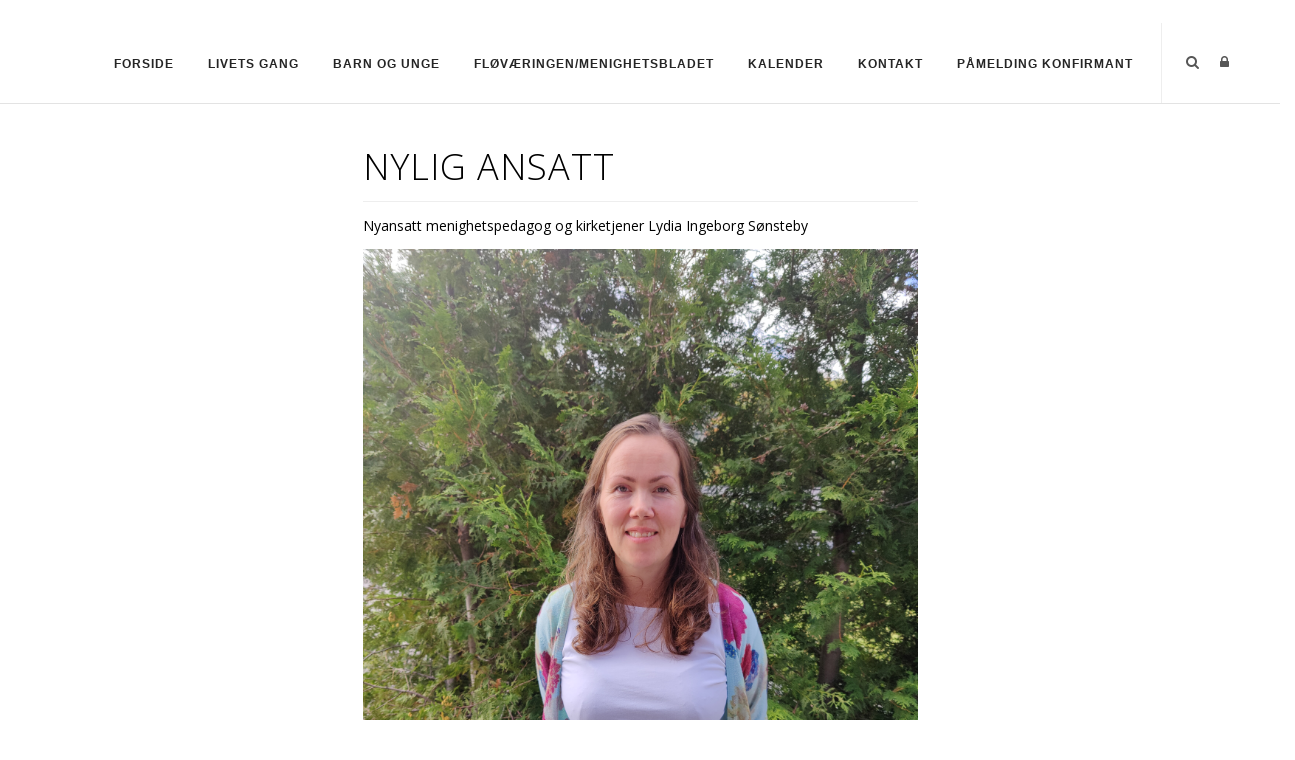

--- FILE ---
content_type: text/html; charset=utf-8
request_url: https://flaakirke.no/Artikler/Artikkeldetaljer/ArticleId/1149/NYLIG-ANSATT
body_size: 120870
content:
<!DOCTYPE html>
<html  lang="nb-NO">
<head id="Head"><meta content="text/html; charset=UTF-8" http-equiv="Content-Type" />

<link rel="stylesheet" href="https://use.fontawesome.com/releases/v5.0.13/css/all.css" integrity="sha384-DNOHZ68U8hZfKXOrtjWvjxusGo9WQnrNx2sqG0tfsghAvtVlRW3tvkXWZh58N9jp" crossorigin="anonymous">

<!-- Cookieconsent -->
<div id="cookieConsentContainer" class="cookieConsentContainer" style="display: none"></div>
<script type="text/javascript" src="https://design.menighet.no/Portals/0/Informasjonskapsler/CookieConsent.js"></script>
<script type="text/javascript" src="https://design.menighet.no/Portals/0/Tilgjengelighet/Tilgjengelighetserklaering.js"></script>
<!-- Cookieconsent SLUTT -->

<!-- Lenke til personvern -->
<script type="text/javascript">
    var lenkeTilPersonvern = "https://www.kirken.no/nb-NO/om-kirken/kontakt-oss/personvern/";
</script>
<script type="text/javascript" src="https://design.menighet.no/Portals/0/Personvern/PersonvernLenke.js"></script>
<!-- Lenke til personvern SLUTT --><title>
	NYLIG ANSATT
</title><meta id="MetaRobots" name="robots" content="INDEX, FOLLOW" /><link href="/Resources/Shared/stylesheets/dnndefault/7.0.0/default.css?cdv=174" type="text/css" rel="stylesheet"/><link href="/DesktopModules/DNNArticle/module.css?cdv=174" type="text/css" rel="stylesheet"/><link href="/Resources/Search/SearchSkinObjectPreview.css?cdv=174" type="text/css" rel="stylesheet"/><link href="/Portals/_default/skins/polo/skin.css?cdv=174" type="text/css" rel="stylesheet"/><link href="/Portals/_default/containers/polo/container.css?cdv=174" type="text/css" rel="stylesheet"/><link href="/Portals/0/portal.css?cdv=174" type="text/css" rel="stylesheet"/><link href="/Portals/_default/skins/polo/custom.css?cdv=174" type="text/css" rel="stylesheet"/><link href="/desktopmodules/DNNArticle/css/jqx.base.css?cdv=174" type="text/css" rel="stylesheet"/><script src="/Resources/libraries/jQuery/03_07_01/jquery.js?cdv=174" type="text/javascript"></script><script src="/Resources/libraries/jQuery-Migrate/03_04_01/jquery-migrate.js?cdv=174" type="text/javascript"></script><script src="/Resources/libraries/jQuery-UI/01_13_03/jquery-ui.min.js?cdv=174" type="text/javascript"></script><link rel="stylesheet" type="text/css" href="/desktopmodules/DNNArticleLightboxContentPlugin/css/prettyPhoto.css" /><meta name="dc.language" content="UK" scheme="RFC1766" /><meta name="dc.source" content="http://mydomain.com/" /><link rel="schema.DC" href="http://purl.org/dc/terms/" title="NYLIG ANSATT"></link><meta property="og:title" content="NYLIG ANSATT" /><meta property="og:description" content=" Nyansatt menighetspedagog og kirketjener Lydia Ingeborg S&amp;#248;nsteby 
" /><meta property="og:type" content="article" /><meta property="og:url" content="https://flaakirke.no/Artikler/Artikkeldetaljer/ArticleId/1149/NYLIG-ANSATT" /><meta property="og:site_name" content="Flå kirkelige fellesråd" /><meta property="og:image" content="https://flaakirke.no/Portals/0/menighetspedagog_og_kirketjener.jpg" /><link rel='icon' href='/Portals/0/dnk_vaap.ico?ver=EiL4a5SubkEkxgylMaEirA%3d%3d' type='image/x-icon' /></head>
<body id="Body">

    <form method="post" action="/Artikler/Artikkeldetaljer/ArticleId/1149/NYLIG-ANSATT" id="Form" enctype="multipart/form-data">
<div class="aspNetHidden">
<input type="hidden" name="__EVENTTARGET" id="__EVENTTARGET" value="" />
<input type="hidden" name="__EVENTARGUMENT" id="__EVENTARGUMENT" value="" />
<input type="hidden" name="__VIEWSTATE" id="__VIEWSTATE" value="f04rbEMbunzE6Pgx3+lKHsJ+Ilpl2pqzCJpDICOTdcCoLITNz4VcX0JaY/FlLm+ow8bIBYrYP/WzJrOBGY1vIVjtS8NqT29TYLmnx2irRLMM6ckVPxz1KtUjNyxYvJlmx+QYW1ImmLEe8eCksKbbJh/dd9WGfmyeKe+TnxSFezqaXOcjGpL8v5vaMJNQbwgTCPgtp+dvnJF+Ib4fQoEZi0tT38PFtwCkt1z/RVp7Tnikm++9i8habonVe9mt8/tqGtX4fWm/AsyjW8qV066U6j/fwGzWJrIeUBq1l1iUvMEI06gqNHwqBp8230wARSIbBdv9zuXGoyRwG1GQrQw0dXuNP7MzmRqBLPwGA1uMYG9PUhN4HqPjcjZrm1pM9rgQm+Vh2Feu8mBk5Lwq7EBWh7P/dhI8ZnzIWIkkfCKnTxP9Z38wyZszaW1zyZN6O0rAaOcUpo4AvNa9p7ehifxRCeB3ouUHEu8ld55pvrQgYYxUtaB7DcX+4Dfs5/hLjYFvymZpQTxbm8pf5PWfQCubPm4HiXjQy+VNL83mXhg2lL90mD/dhDrr6ni8ORswubilj5ZB5uirvWgGacbsLvyFIvDn6VuvH+QBYomR4Nx4a1E9gIjyrBUPwRAcnEfsxMgGvKf+xIWhSjvDaU+a+aiGpDRQc8ESgXxp2ZEmpJ9OFS8CLdP9PSYMv/o/w6jLVy5nzinQ939BHr7qdvk/MRD883KV7LJXuC8iLsy4wMMPpiSM8IM2qVzWj4uryHSca6TCkdmDjVHqBS0P1mDvrV0knUDKZdu5/AzcIZ31e7i9C4+YIHd87og875OhR3Vz83ZVtWKJlQuN3uiSkLZ0f1AzGqWtTdZlKYVrXwzdQPG9tE47d8FJx/v6WnwomoSN31zAKuhWMXUFry1ji3b+IfjnmaDqkWZMLnsbFDRf8YfwQbr2hH7khvfyPXV4ctAia6ik8y/ibQDAsu/[base64]/yR9uugb7uKf7WtQJ1OKFvWOqS/3Plj/C0CMWINQH5kdPfFYCod0itGkxVyFVwoYEZGiFg46cPLnN5rqFReX04NQyY1OU5Lku45LjEKvPBDdI1YiJ3piCcnv01OzVO0C/DYbJuWBdPy81roclXlk1nw847xPhPyYvAbx9KA7UQayhoA3+rXwa+ddGS5MRKd+lUkyKbnIY7yHeeJVAjKFZ6PQOrmboMPNzNAWDgMWvYKrCWH5L/8A2Qq1t4EDEU9f9m8OBnTGonu2oewNr03qZGBinBi4FX5WUKasnb/rXgGiLZvxEWpM3zT+gK+SCDCdEHUxl/YGiDvXv7vU1lAQm/1/Ic4y2QI6dEH63a3Rdo7t/E7Y0HiMSF3p5b9W+3FI8gWMqhNotE6pZWKD63jzLqXCHBDLqPTrQb/qpYLq+cbQqMZJ09s79fgWTu+A4BZsz5YHBPZn2DmHh2zwLwsEcb23xxPAK5rUmLLmwD7Ji2RIG8BdSDrxDwMDBoEH/RiGexxTD0ghS24CjCy7TdYjfWjs0gvd+c0HAIAVkqoEAEoJ9Wisr/gHqhwXKY2jDgsxHh1wmc8hHU2ihu+ckb/gHJjpEUV4RITCTLbgd1W2Z+mWplUKNtYYflFleGw7s5jr/7qlE2zTLhfCOOQUXIIHgxUYc+BChcu5sN+hTcah/B7q/AYTmiC5YQM4SpD/dPBEFIMRJnUattDdTZ6QALaJUleYjiKoN+s+D+5feBDKgBYjgcEgZZ2/IBCXXjpnxy4YzAJvVvK1jMsdQaS8HnniaDugmo6K+FMw9qhUbM3u2qyzlLK6t3IleSPTpGEhJRJhBaMudMhUf1r2Efbmrxn3weIzqDx3eNocxnjosSmytpI4jXZNzkDDGhtMxT/GIiy5HUvTfAoYsq4UVED/GKcQjM/7/d56FGYnPqptqvf8q2R5/y6xkwL/f1HHb410CDKAPKP/KZWR5xSOaYhpuQVypKDNRBWyuRVTEyFwW8v0OnVNk0xlbx4x1J8x02v2iyZtWiKPnF3RQzAPZbLYJ4D27o4A8yEz6mBsH5AW/P9VL/oKpWzeAsrxD1QoByNzR+R/gxt1R9fmDsimPzzwgpk0Ha2D7l3+ixiadNnGdaG/TT1mSEmqwgC4rsKKjRoN0OwZTF/RDble1B4KNUpmLXJivxp3uos4Ur7EW5bc1o1ZUSgXN+0ulw5knP4KcEA5SX2WmUW7jCLGM6OdWYrUWUGRGwIxl8m4Nh4QzQIzCjTviahfGy6Ykwp8FPfWgZ7ikGlwhA6lKMGTyierQXiDz/gAgSzALtMQYrd19ATa0Ste+wFPBezO30z1zHq74SG4JPiIJZMQWL2w6F0urkVmZxn+9/kbQSPFUG1jbmMFhAS6AlzFB9+3ibQODogrSuwJXnU+8axgHmC1cXS5xiwBE+Vq4AfBvXOwif8RMffjBnNWKS/CdJNx30+ncxu3GvlR9o3W6DWZ0maRkuUO07InmQYOfE99gS3Gqc0fOcyvy/OZB5iCbtGVNz0Ek0ha1Awc7uIDdkTxKgoEDksWdI/ANBWAmPl+MaA/p147hOz8uPRyrbq9+3voCc7w9vxMfNmUg9Rq0hT4P+/UcTbbO3r6AVdAhoLSBS8yQYax5dzIcTDdf59WIvfO6hw/XRIyoE78lj+m5LyHyF6egKBS0SLJ19JzCShZtLhLNxOLSKj9TvZHy8UKby8lOc3uOZcZ85YtHPmT/nCEh3plEVLwPv0kHxKMvYIwXSzDa78e1iMAyvNFU9B2vH5Ufhr3Ex6pyD/8j8d2zdi7SAZbJWGQeAkSrh5mibwE/jI9Pes0sutxE5GWTPzCS2NbVZHEWLyZrLCbA35Z+sX7DhtEEx+FM6UmXjQqgZrf7of2Fj8bCWYRqI7/Z+HT8+C0u+mTzQZR6v+V2WRVyZHAdHs0hJ0TOYhbVvitZhfdwbwRDVH06UcfnIhsNFjrynQj6Z/LK6L/s93daUys+ZhlhUGAXD4ZkYwWsznsGBXlrrW9IquCBzqcwg04Z3XTS8VySMq7X1sBBVdzN1OI4v5ES3o3PRA+XFQRxrLJI3cB8MbTOhYpDCoNm0pBO/BiBcXxEo+6Er3B/RDVvRsd1CcoL6XghnxPnXhoqjolUPxKIIGGTywvd85OEw9AJkKB4Ap4jTBnUZ3AeIJllhp40U3gvQ7/PwTG4EBKZ+Mkc96uRP3ThIRIMoWGzVQ8MrQpf82Q9LN7jSjzTk6zEOk2WowSbJ5nyS4+PKAOL+Gaw2A9EQiIIHQ7hNZBVCUCdEPleDAssOfD0XQDLVPoEhTv47v12qH7PRntgtXWux9TaTm5hw6CysfBKAwdhYQlylJquJq2jW8EPRnwc+z/g437xC5wd90YWFF00HU9/1IJ5sKE49IvLSlNRzMRMnJ0WnYkAHk6ZniPlMVPxpnOi9PLjyixukJYqqTh5IS/OdQqg+/APkgSnT+Gj1tuHDFZYfyh7QjsxYkqs464OcKg5bmd1CPgfPoRi/HxdFbvwGEGGTkIyOsTag5T7mjATPyVUwWthLn3W+zcnGvAiLbqp22KwbjLtfmwTAilR8iTSfPD1/xAogdRX982hvakO8rQN/eDUFbOVIAyWE4YkmWTjlgRt0tzsVfM/U+arJLr//m/JkbJ1k36WF0H5yTFebz2W5CvvUVbtYDtJTifuSXvOVczqFcDWhiZM2bKY2ZdXU8B5iT6zhS3nGERrz7/aSTEZkQ0Cymk80AYoMModp3m3v7/JfOs/sgWYG3B1DI72cN3SdrN+c0jV8k3DSr86WGRjQlPuJSL6SI5jNbDp6TflR2fR9yShBOvV2YYdtymf0ENSwwyJOBHLCLb3sCCSYCFT7Oq3oX87FmlUvGZXXMUwX88xj6Ix/U1tdyEjhvPb+0u6xHc/[base64]/vQK86HtoyuLcNAA3kDIMh1EQ/ePQlWH52/VFCaP6n4zOY5tmwIUbpEvEkn/fLJQd549BKcBF/MEfCaaqPWA9J89ZvzrO56aDX4WzIQgaiRm13vpC9vfGpCOcbwJshh4aUIbzCV2RCIJma4AH9gSKsA9ty/TSFMqPZgcQbDnDb05haWoZ4yB+eDulfysxNRaPR51gNFbC1OWj+M5ome9vF4mXSYspyWiDSEkd2EMt6J8iJpZojgY/9v3e5ud36jPdaF5tcg38K+w/0Xm0O2LshZtiY2Dr5R9xMbG9b2x/ezmfOaufH6jpIwJkqQBhAWXlLICjCkcYUDLYZc6E3BzspB5kEBK1gCGQxXohLnNXsHAnKeHhE0Fd1lRJ+eQ0NTxdrZ8b7NQL0BvxyTwqMSkRSg29eww9xAA3CPWeTP/QRKS0xSm7HM4He3nKfJhxkdARn8qn/0cFPdL2Cp+vTgz/FobRa3eMxFkBVXCdc/[base64]/EeqAO926CtDqtJlkhuWhqurh+XfVKPzVvUhuT/NtEECUDY++LWzGHAtnRhIRywnH13BpleOq83FMq3g3v/Ok/oF5Y8GAd0revWKTqu29GwwwzTcAm3syOsQcAGxorFDMBn072UCGlSimVRVw6HCvboONnG6kNwEJUpdFfrjfy6JdVy40dBlT64ZgK2Zr8ZBGlY1F/b4a5L2fsb/SBmBFOlzSWHjh5pfW1MbdUHT1aJYJfrv3JP1axtHfKugji4Uik2Wb82eBJGrIQXfvgKN9U7B0Z9NqUKj097jByFVAp6W8EY4/w+zUgu2AauaZzvV1HJ0ZcZ+2uitw9KuW14mcaUA9We7x//O7rW5UYq5O0R2YDAtXeEGT9ycnR25ha5b9NxD1yZsTyLdnO0wsK8SIeYNJA010kHD/o1I3okL/N+841iBDvga8JorSxO1QDAYfhdVSqwWoPxeRjXBIHw7OYrJ0Fg8kUO2QKN8Tir5woJBu75P+xY1v0qJl+79EEsEwNXh7dIMble7TplGGlX/LDxJpaTgJTJj2uqLqThf9bCelkbVBx5ueqktuFq2m5Tm4Ve8NTmiOUQoSTFlIN2/v2ey6vLDgiK0HlPgirB/sRnM4uyhFImORp/w8Cw49SMgOVaJJmRtOdPyeVAmSEKo6wUoRMelps0rZKyijS5VrEaFMy2LF+J2UWyn73PMUDkvjCOv5YSxLklln0lN5wfe4ALIkwQyekiBjtD/PNLg70vnXgbhsGGU8kO3rY5T+UrehDbvdHM4Cko70JiPpqzl/HQOjMmItggJGHlVIe7gp64eSKxkrF7BFBYmP9K6RFBI7lbFrGS7PD4jiK0U3hpUU8N/mS2wDyWjDfetbQbsO/Xw98EEDYsYQiS9U76GvqEj8EBcDiIN0R/E+IGVMzVQDeBGfOlNk6vsQpkz1EkMOMFJc1MeKD4FGeHwCavZA25rVRPFuE915KwoAIbtGI33RZDS7Huj3nOKcLD/id3m/5T0bc89om83gGJfVTYtoApATEdr+QW1vhoOko3s5nlLIIRg45AWmekx6r5SsXMMv/XUOp+Tctu6idcGk0U/oAeKZHHmyzvoJY9ol/vRiLPbYKBjpenq9xVt7olCVxNwqwudWz7A1r/GxwUnIvb3LuLM8iv+Kq4DtthY7ht7nESH05Zp49CuqmjsmEmc3MnZ+kOrpb+h23sd4T4MvdSVQ9c1osiTNOWEPkJ1VeFExXlDisMgbF6cfZieQcx6G/Ou7Bxm2MonSV6nBnDoXf0J9KckmwBhyFu2Vr8nxKk1Pjdr54xHfT2IzxQTJb2gGgujAsLbbqmLi9lBjF0VdyBP0sutHkXNMLsgwy8nVFpKS6Sp8ckVrjf/rugt8Uxv/mXSOJgLWke+dBZCS+cMftrUcDuDJb8D+lRvEfKIbqeZcvdm/+BfzJnbm6UtaTokAv3i91dnzg2VojhvvQdL7OWwFfMGX5dyJXkLPI+SyIQWInuVxJLbXjVJhbUQ946U8Z2H0BhZOK90eW2dwbrP1G7AKl1M66NLtQtZANsZ5WxUQkGh0ViGHFyx3etc/FrlAejNd5tAq9k0lqZ4BWRvBARRFCl76uuc8gfNMn9n7I/utS2TV2mkDD8RBMyKbTevPO9KdtFsQCjahvWQw6z4FFLqSg/h4yhfH9l8Tx9sc0Z6W1Pp/7NqK4ddP7Fvn75k8bfUEAeJDoVpEVXJYvgVJm6C+SDh4eNQ2xU9GeFDNOMnGM3bm8uxk0N9UHf0s82Q2vrPLDvcYaRfEvl5cyig0MH9gR6poaC7ZHWRKrQldq2N+PN/[base64]/g+EHcjSCOr9uOICzS8dxipsc+u22yeDorjOxYqXRjMFDgW57BZRiikkmBGWPAEiIw0+ebkdzJNGADsy5CL+MAC63cRxfIIZc8exVRg6FakaizVAooTfb0OJ0eC/O7TN3HxsXIYqcA6ybsflFAv6ywck02/3Vxe0i3HYrFLhdvSoqni/j0z9qwzhq8nibQp6O4+E655fuxUp+ZJYB5vSodVlWjPAO52sU0x01v3NV7QFLXGfvE9SQYzc3W0+nK9xF2oWynZtgWjbkwOMN+MGEvCbOR1aPSF23yqc9rj9/knrL5ER4n/orJnJsMSrrDYsTP2BRG8pywfdGhS5v/qxI10jADYYlHkscKcO3r3GUfdMxkAxXyUeVWOnLOakceBpf5e9wqldew6TRks+pj5h0R01SEQq8yfMucS7hr2kCkBltZUOUW2tBFNFQBCsS/KnzArSLB1bWQYM9ILFuwir6lnr68DNdmk8iM/x1YbP8vMOSOAOhCOW9R2aatnz9Ezc09eQgniNpi6j5qK0WaL0TDSO/xZMmI3brFmO6p3Ur1o84dvbGNaTr/qqvAXMdKVjUhy+KNti7Jz91VkgoUXP7E/p9FWyIm4Eoo0DRJeu/7hyOT5w1HGTlWxIhaSu2pjlNNSXRCVIDYP2BHZQZqd8B+8r3RR+Lslc5vITkwtbCA2KYuRbP76tr1uQjGqAisRGxBVIIQqk+7ivopM3VqOMAKV5fmNmtCP/hVUlnkCYXZ42jGFWeQuxz+2TMjy6hxc4BnG9z642g285wnSeNkt3RCEKh9L0WrAE9UVEIrwQlIPnbOJxQtujkmeGT4BsX0mqT0cW3ZUOb/[base64]/mNgpoEmh9fV7YpkrSjM2NZLPgQHwa34vrfjVitUCuIaBn9CmByCLG/SQHtEdELc8ZHXMggbr0d/NuBQ9uwGYPgoaK3BjVK9RP1Eu2wQOJf4gHj/hW6Oad0b6qbMqaI8979/p8J2iNelyoEGH2UMq1/gbxASlHxrjgXvz+7FKbQ84ROj1aBqtqhDrGPd/EB3wWhqLRdEkm6RAD8mfU+MZTF5b3uHSvat8e4OdB3Y2ZoPpNGcDGWR51dqzkljs8fiyI8EOice2R+64wSjVCCbDhC0SSalMqXqZwexG+DQMe9WQeBFF3KlHosMQ+MsbrsfHuVaIS4VgR7CfsYaj56JE9ak+2ftbh2yO+bDc21Vp4zva+Gz8hTVoybVNgPXQ89+S/O6stpDQTmSCHZk7VQrXtzbnWJUNb9nUpE21TRHOASpvE2Kna2yVZnePc1m7Mg68+s1qKZ0I9qsQf0an+yOdtVh7Wdr0cvW/ZWakVtvR8SUrZ3S+NiUAfaDRROyrfgm39JBIm6kEhLI/XRSi4YVXM+fxyHRPv8uLMilLfvQTft2/xZP0EpfYZSC9noF8CGeRTZzMsoXP/dS2lZnODYXGlIygl+7eSbH0UXXSrvGe2y/RbCQVP8iW1h9EsaYtuMjg1YQdaFc5WVTcG1BOwzih5/tcp/OKtJW974K43cF2/[base64]/gv9Da9s0ae8CDFfx0zLmCiMQX6bNWyMWOcVErJSIPoQEG8gDad5kxtfN7ReOPNinGsTdW6pVCPXy0jKAwHIgLDuI1GzblsaAYNeky0JxG4R1IJA75mBcnYnC8l3tQ/ZTQsoxcrnaVML0fOroBJVaPThAh47uGS2NYqLl+6/ViNj29GUFYLTHEfGmoCyrDSFWex/TRaKS0VlAdRHdsjRHy4+lsmZyQPuNYb840HfE6sK5aN/vst5XZ0PJsZNVOjhYik1e2bXayWkkH7K49BS5VMzKaArrpEvJfsPOPSlsrDjG+8LuDPGjBnw3Ej70e+MUPOtWWsU3yZDbOl9Gd7XIWllAydjEc3chRZAaWVYhL3jFrO+mo9tdUjqNB+6WBNrMoghb48jB659ek6o8GnlRguQJv4s/9yVuqv6AcZVMc43ueDGxO6PWgClrGO7YEChpQl6QfWb4Y9lVwmllkfQnUUUQyG6Y4ZPzkUAX8whjTpVlReEnPcjGz6SNoQfJNZvSNXgZP7yMf0X8Sp3Qhm0PNQUotWTkvdkgqpTE43DTLd/v23jpA8UMhs7/xLeoqwsZUDlWWEEyQfIo78ulG1+wEM3wG26631uiBacvnyugKPmjV5ILJR8ynTmpT6usmZLC5y2CdJBMAXaOA7LxcsLWhVrJ07kBXQq9AZvvBQ1Qr+Mi/icuog/403QERT5eGJx/ZqgoOJQorovyLwp49hh4AZ0+4CbcHR6vh9lfr7Zvw9JLsIQROigi9TSrzX9Y1Fx9wzDBaDQGQtYpC+z1g5VyTAmEEw9Jr0e1gCqZwwyyK6R9BYf2Qani9lSkKnpFTGU88CUg70RRGNe892/yqPofKJjkJ/n2DryeO62wc90KAOAsskpwmI0Y3habKgMuzI+cofHln+Kf+qAGcy7wbOArAPrNOBdfI1AMLyp7aRN50gf4+HJrxKFHYJH8xDMOqOySGrmmr6PZdwBH/fxowJgxkSgfIvPUiEhYo5Ake3tYKIwEU6muuVwF+KL+s2QL9jg7PLPXGFXYp89qrXjsSAUdjVkBw2nJ5juoaXbypdd+if9UmjDIOHd/1l6PtLbrw8enKTIE7nshfSkzftB4on5QHZ4pRFNflLMbL4JA0UCA54UvM8H4wu8n7BjNwAdruSMJB5dyq3gE24pnW2/0Gvud4+9VAQDXsIkwzcfh2xjxkx1VuJaiOlkLp8DB0l8S1Tw/pTBFeoR02lBGDPyFzmvUgjTVybe6LIJtR48y7P8nhLP/t5gOakQHrKHmGPuoahwuwiOPE2L64Fb9AnNjxfZ/GqbqyZCL6UsUUjOBHdVnpwhXma1dy6eTfLlgEfcW4GJC0fscEcnHRlyNozvnIhZNKY0iJKbHVKHBjZVEZ9iJpFP9qaS7TQAOVZwQr/9YdskrbyRQGc7teoyMoyRsSep9C2MwHivDuTKvArq803Cgoc8qNlDOwSdUOwzs8nPlQab/Wwvrk/67CoTl/ZJa3X9CS/HXffo49WyBt/PgnYp2llcZEl9bFUCpCN/CGgfSDPqySYr4zWp2MJ2INg4AR3hVgkW6tlOiTz3JKrcwMqVqCq2UB3EDNJWyCWxPavwIxTyU8lZ+Twubpu8uE3IzQmqsGQi2j89Pk1h78Lo6nMTagkUzNrXGYLTK+83HyyvMgiHxfSJZpTCn1T4yGT9nIkX0wmip2mJSNfQdcryC87lFwSAT0lT75f/g9r5eIcf5Swljhwmlk8GB+JIlqu+qtZCVcZ+P32NfZ/CMskqArFZpIVS8Zf1EGn8drEsooqgGmTCIKGA0FSM8iYLaRQOb/qlyr2rGddLJPnRnmZG8JZ5+i14S1jPk72r71yn0Mwu43bBRN2duyU7t3Wah3XMo1U9Z/KH8pNOuu5PAZZnFJ6okxpt5ROvv4H+OyC9ExRgN+EgAfNYDzkiSGhtlMcydzjZ4WYqQo2VREDHwb2Qu6CpbzQwpay5JT7XWC5rjcADQ+YdyQbI4N7t6MjVY90TsaqaN5Vl4GN8wRyej/HEpXhAxOZOXgPvOybGDQ6toM2nPdUgtAd8788x9PVrduW2aBb316thVH2baA0bAjP3KcDYXvJIT+2L+WXFBUw1wYp7dgX/BIaYH6qQF3zS5KlgZ97C92wLkMC+oMT9MVqfANRJIYLddUK7lEqJ0ePJQBlftUJsYOzf+NJU+18Us+YJuouuyOFn4zxk+bNZy1aLCkmgC+e8Ql95LdkKapF4z4NNQcVVp+QwWgMlgFU8pESU881S3vdFSbADGK13ClEsSi/URRRt1u3QGeAKzIN7B0NtRY3k5e6qtFaPmv2o8miJV/bmj8K6MQq5kFxcnY1Kby/ku9S1MuXJQwZwmH5D2vM/VyN+mmwaAqTAAyg2SfGc/2hjMk5XSQlxRS6tIHcVlv3HoXcL/LhqyI7hCL2rsNILLVPVU4J4MUVEwrQCraT/i63Vrzy18tXHqZCoQfYlZqX4sif/im+CmFLggbpu0+vpS+cRsvMVbBTU7LtqOARZ6ciUIpJeDO1zi11X6UmHcjkihnWVwqw2ArJ2Cv9IB8UngoTzRF8VD/J3KIPUgo6Ts/lMZXoO4kMzVuK5ufxKp20i59e3st461P6p+EPPc3UnfQ4pk4vH+ACyGMw5IHFdxdMfUDMoAvvN8i726i7lU7aw2e6gOY10sY11ZAoXOEdIb6Msv57AkylXO+MEuHAm3ggPh4WBslKpompzfV3K4lpcNtLKx1SOfTBFuV/SYMWeekxOi8b/PoaMgDX42Go/dlIiE/srp25OYi82oGYyhReYI9esQqf2HAZvTER3AVONYaHumOS8FZXTNEQxU2qbBimeqA954h5rAs/C+HaXKV0bIvzX95gbl//sWwT1mdOhC15t3FGH446MwU+LYWvGsVA5iLPN+SBaXSOKlIRE2096UlnVwy9CVDkhXLSbSqDjgyE6egd7IaQRqWpgMxpZu+Y8q5K/sPSIzyt71q/PaDDeO9ae7qUD4CuekJQc5UPLQ/IAlhPk8uNCfSnWBjlmV2YUfTorAHen36I2X3EJClyxZHkBI/6pu1bX93h4ouJiSetXXayphC5/1u4R7DA5cwIMVEepO1bEK6KGtd/QKk4Q/WUgkXXxfem4CW4yqfs6erDf+5MQkEpxbhJvwsVsN+d+KMFs6yzbjgbfWvoMNIcPsXCPVAIsLu/2m+wTElI0mJghVHX7SPRsowuPdDpd0shqRQp6R/5rZQFHceMxEk4Xeas7OXk84tRDgc9Kh/WxoTLxn5mCs/ByhM/5cgXvDzzYxmlnCnr5Be6ThCoXzZss3hl13MpYXg9DACLzqr/ulcXlI+9uHUvXiG3q6REv/1aQHJqSPqTRNlTGXYiCTusGQBYMy/lPYPKiF+KPpTzqZkXUNixSBXO+jmcq1pYbI8EYP03K53S7myiBCOMp1RAHEQNQDIIIG19ZooSGbxOjfQwlFWQ/tw211lz0d3Fx5wRctRLrVsKkvubGsjDnjk+Ed4WUOoPBiLyIAeCT2BaCaRouk2HG5i+5zhcI925bd26NdYesoH+rw7G8w9wfL4dYO37oTahKqtcgcglDJoS2/sI7d8bMJoEr3UkgxehDQXfrzoEfQ7E+319lbOCcS9vzc0Mw1fxzQ0AYZwgF/o6DZ7z/Gzqxs4pXlBzPkYGgb+yRCwPjUSvhXFrq+CA5OKUTPVF72qEtd42f1Pm+m+hGr9bfDlOsEtTLG3hXbF+lZ0fAvji9P27KSCDzgW7030is5A9RXwDeU4+jo3CX6UEd1J8BcMlfeODdxUYF8FWH6KI9lszkCannFp7ZxgilCIyJj0hyzGexGhzePnLZmxZLv20Vs" />
</div>

<script type="text/javascript">
//<![CDATA[
var theForm = document.forms['Form'];
if (!theForm) {
    theForm = document.Form;
}
function __doPostBack(eventTarget, eventArgument) {
    if (!theForm.onsubmit || (theForm.onsubmit() != false)) {
        theForm.__EVENTTARGET.value = eventTarget;
        theForm.__EVENTARGUMENT.value = eventArgument;
        theForm.submit();
    }
}
//]]>
</script>


<script src="/WebResource.axd?d=pynGkmcFUV3pRqGAFerIEIoTjG2dFgKSDQwaRVBh084DJB0riMSrO1Cq-d41&amp;t=638901608248157332" type="text/javascript"></script>


<script src="/desktopmodules/DNNArticleLightboxContentPlugin/js/jquery.prettyPhoto.js" type="text/javascript"></script>
<script type="text/javascript">
//<![CDATA[
var __cultureInfo = {"name":"nb-NO","numberFormat":{"CurrencyDecimalDigits":2,"CurrencyDecimalSeparator":",","IsReadOnly":false,"CurrencyGroupSizes":[3],"NumberGroupSizes":[3],"PercentGroupSizes":[3],"CurrencyGroupSeparator":" ","CurrencySymbol":"kr","NaNSymbol":"NaN","CurrencyNegativePattern":9,"NumberNegativePattern":1,"PercentPositivePattern":0,"PercentNegativePattern":0,"NegativeInfinitySymbol":"-∞","NegativeSign":"-","NumberDecimalDigits":2,"NumberDecimalSeparator":",","NumberGroupSeparator":" ","CurrencyPositivePattern":2,"PositiveInfinitySymbol":"∞","PositiveSign":"+","PercentDecimalDigits":2,"PercentDecimalSeparator":",","PercentGroupSeparator":" ","PercentSymbol":"%","PerMilleSymbol":"‰","NativeDigits":["0","1","2","3","4","5","6","7","8","9"],"DigitSubstitution":1},"dateTimeFormat":{"AMDesignator":"a.m.","Calendar":{"MinSupportedDateTime":"\/Date(-62135596800000)\/","MaxSupportedDateTime":"\/Date(253402297199999)\/","AlgorithmType":1,"CalendarType":1,"Eras":[1],"TwoDigitYearMax":2049,"IsReadOnly":false},"DateSeparator":".","FirstDayOfWeek":1,"CalendarWeekRule":2,"FullDateTimePattern":"dddd d. MMMM yyyy HH:mm:ss","LongDatePattern":"dddd d. MMMM yyyy","LongTimePattern":"HH:mm:ss","MonthDayPattern":"d. MMMM","PMDesignator":"p.m.","RFC1123Pattern":"ddd, dd MMM yyyy HH\u0027:\u0027mm\u0027:\u0027ss \u0027GMT\u0027","ShortDatePattern":"dd.MM.yyyy","ShortTimePattern":"HH:mm","SortableDateTimePattern":"yyyy\u0027-\u0027MM\u0027-\u0027dd\u0027T\u0027HH\u0027:\u0027mm\u0027:\u0027ss","TimeSeparator":":","UniversalSortableDateTimePattern":"yyyy\u0027-\u0027MM\u0027-\u0027dd HH\u0027:\u0027mm\u0027:\u0027ss\u0027Z\u0027","YearMonthPattern":"MMMM yyyy","AbbreviatedDayNames":["søn.","man.","tir.","ons.","tor.","fre.","lør."],"ShortestDayNames":["sø.","ma.","ti.","on.","to.","fr.","lø."],"DayNames":["søndag","mandag","tirsdag","onsdag","torsdag","fredag","lørdag"],"AbbreviatedMonthNames":["jan","feb","mar","apr","mai","jun","jul","aug","sep","okt","nov","des",""],"MonthNames":["januar","februar","mars","april","mai","juni","juli","august","september","oktober","november","desember",""],"IsReadOnly":false,"NativeCalendarName":"gregoriansk kalender","AbbreviatedMonthGenitiveNames":["jan.","feb.","mar.","apr.","mai","jun.","jul.","aug.","sep.","okt.","nov.","des.",""],"MonthGenitiveNames":["januar","februar","mars","april","mai","juni","juli","august","september","oktober","november","desember",""]},"eras":[1,"e.Kr.",null,0]};//]]>
</script>

<script src="/ScriptResource.axd?d=NJmAwtEo3Ipub9MCWx5otS7VRoVzlev51Bz4oZY1ps_0QNt38s5GVJIa74JiE2UOnMUA-Ze55Krk7Tb_AjtoXQOGKbZjVNwfPYW4oB1VTTdthKhUZWboCXdzKSqLcsIcgbh3cw2&amp;t=5c0e0825" type="text/javascript"></script>
<script src="/ScriptResource.axd?d=dwY9oWetJoJuXoW8SVTmst_HT4l611V_MXvpu9i_mgYRLu0tmIAQtQkwpS2-iYOaeF8MoE3cJMC1wdf7SA3BuZn4TnMTCnsmgTTGfMSLzO9zKuXfYtKblfHc0D-8suuND6acQWDhqoupXGhL0&amp;t=5c0e0825" type="text/javascript"></script>
<div class="aspNetHidden">

	<input type="hidden" name="__VIEWSTATEGENERATOR" id="__VIEWSTATEGENERATOR" value="CA0B0334" />
	<input type="hidden" name="__VIEWSTATEENCRYPTED" id="__VIEWSTATEENCRYPTED" value="" />
	<input type="hidden" name="__EVENTVALIDATION" id="__EVENTVALIDATION" value="xqHwsnN3bpPjgOmxrxDrsL5zUIxKdq9agxsdrW7+TnL7kmQc2X0VqK4dzEw5KDTgmOccMp/pkexzCQZi+YGcs1lRlSGT6fPqPfASOT14yq5sqDIROjefbwICjJ4lkFcnqGGi6fJyA4hThpYnfX1yA1ILO74=" />
</div><script src="/Portals/_default/skins/polo/vendor.min.js?cdv=174" type="text/javascript"></script><script src="/js/dnn.js?cdv=174" type="text/javascript"></script><script src="/js/dnn.modalpopup.js?cdv=174" type="text/javascript"></script><script src="/js/dnncore.js?cdv=174" type="text/javascript"></script><script src="/Resources/Search/SearchSkinObjectPreview.js?cdv=174" type="text/javascript"></script><script src="/js/dnn.servicesframework.js?cdv=174" type="text/javascript"></script><script src="/desktopmodules/DNNArticle/javascript/jqx-all.js?cdv=174" type="text/javascript"></script>
<script type="text/javascript">
//<![CDATA[
Sys.WebForms.PageRequestManager._initialize('ScriptManager', 'Form', ['tdnn$UpdatePanePreScripts1','dnn_UpdatePanePreScripts1','tdnn$UpdatePaneAddStyles2','dnn_UpdatePaneAddStyles2','tdnn$UpdateSidePanel1','dnn_UpdateSidePanel1','tdnn$UpdateSidePanel3','dnn_UpdateSidePanel3','tdnn$UpdateSidePanel2','dnn_UpdateSidePanel2','tdnn$UpdatePaneTopBar1','dnn_UpdatePaneTopBar1','tdnn$UpdatePanelHeader2','dnn_UpdatePanelHeader2','tdnn$UpdatePanelPageTitle1','dnn_UpdatePanelPageTitle1','tdnn$ctl00','dnn_ctl00','tdnn$ctl01','dnn_ctl01','tdnn$UpdatePaneAddScripts1','dnn_UpdatePaneAddScripts1'], [], [], 90, '');
//]]>
</script>

        
        
        

<meta name="viewport" content="width=device-width, initial-scale=1.0" />
<div id="dnn_UpdatePanePreScripts1">
	
        <script type="text/javascript">
        /*
        * Copyright 2016 Small Batch, Inc.
        *
        * Licensed under the Apache License, Version 2.0 (the "License"); you may not
        * use this file except in compliance with the License. You may obtain a copy of
        * the License at
        *
        * http://www.apache.org/licenses/LICENSE-2.0
        *
        * Unless required by applicable law or agreed to in writing, software
        * distributed under the License is distributed on an "AS IS" BASIS, WITHOUT
        * WARRANTIES OR CONDITIONS OF ANY KIND, either express or implied. See the
        * License for the specific language governing permissions and limitations under
        * the License.
        */
        /* Web Font Loader v1.6.26 - (c) Adobe Systems, Google. License: Apache 2.0 */(function(){function aa(a,b,c){return a.call.apply(a.bind,arguments)}function ba(a,b,c){if(!a)throw Error();if(2<arguments.length){var d=Array.prototype.slice.call(arguments,2);return function(){var c=Array.prototype.slice.call(arguments);Array.prototype.unshift.apply(c,d);return a.apply(b,c)}}return function(){return a.apply(b,arguments)}}function p(a,b,c){p=Function.prototype.bind&&-1!=Function.prototype.bind.toString().indexOf("native code")?aa:ba;return p.apply(null,arguments)}var q=Date.now||function(){return+new Date};function ca(a,b){this.a=a;this.m=b||a;this.c=this.m.document}var da=!!window.FontFace;function t(a,b,c,d){b=a.c.createElement(b);if(c)for(var e in c)c.hasOwnProperty(e)&&("style"==e?b.style.cssText=c[e]:b.setAttribute(e,c[e]));d&&b.appendChild(a.c.createTextNode(d));return b}function u(a,b,c){a=a.c.getElementsByTagName(b)[0];a||(a=document.documentElement);a.insertBefore(c,a.lastChild)}function v(a){a.parentNode&&a.parentNode.removeChild(a)}
        function w(a,b,c){b=b||[];c=c||[];for(var d=a.className.split(/\s+/),e=0;e<b.length;e+=1){for(var f=!1,g=0;g<d.length;g+=1)if(b[e]===d[g]){f=!0;break}f||d.push(b[e])}b=[];for(e=0;e<d.length;e+=1){f=!1;for(g=0;g<c.length;g+=1)if(d[e]===c[g]){f=!0;break}f||b.push(d[e])}a.className=b.join(" ").replace(/\s+/g," ").replace(/^\s+|\s+$/,"")}function y(a,b){for(var c=a.className.split(/\s+/),d=0,e=c.length;d<e;d++)if(c[d]==b)return!0;return!1}
        function z(a){if("string"===typeof a.f)return a.f;var b=a.m.location.protocol;"about:"==b&&(b=a.a.location.protocol);return"https:"==b?"https:":"http:"}function ea(a){return a.m.location.hostname||a.a.location.hostname}
        function A(a,b,c){function d(){k&&e&&f&&(k(g),k=null)}b=t(a,"link",{rel:"stylesheet",href:b,media:"all"});var e=!1,f=!0,g=null,k=c||null;da?(b.onload=function(){e=!0;d()},b.onerror=function(){e=!0;g=Error("Stylesheet failed to load");d()}):setTimeout(function(){e=!0;d()},0);u(a,"head",b)}
        function B(a,b,c,d){var e=a.c.getElementsByTagName("head")[0];if(e){var f=t(a,"script",{src:b}),g=!1;f.onload=f.onreadystatechange=function(){g||this.readyState&&"loaded"!=this.readyState&&"complete"!=this.readyState||(g=!0,c&&c(null),f.onload=f.onreadystatechange=null,"HEAD"==f.parentNode.tagName&&e.removeChild(f))};e.appendChild(f);setTimeout(function(){g||(g=!0,c&&c(Error("Script load timeout")))},d||5E3);return f}return null};function C(){this.a=0;this.c=null}function D(a){a.a++;return function(){a.a--;E(a)}}function F(a,b){a.c=b;E(a)}function E(a){0==a.a&&a.c&&(a.c(),a.c=null)};function G(a){this.a=a||"-"}G.prototype.c=function(a){for(var b=[],c=0;c<arguments.length;c++)b.push(arguments[c].replace(/[\W_]+/g,"").toLowerCase());return b.join(this.a)};function H(a,b){this.c=a;this.f=4;this.a="n";var c=(b||"n4").match(/^([nio])([1-9])$/i);c&&(this.a=c[1],this.f=parseInt(c[2],10))}function fa(a){return I(a)+" "+(a.f+"00")+" 300px "+J(a.c)}function J(a){var b=[];a=a.split(/,\s*/);for(var c=0;c<a.length;c++){var d=a[c].replace(/['"]/g,"");-1!=d.indexOf(" ")||/^\d/.test(d)?b.push("'"+d+"'"):b.push(d)}return b.join(",")}function K(a){return a.a+a.f}function I(a){var b="normal";"o"===a.a?b="oblique":"i"===a.a&&(b="italic");return b}
        function ga(a){var b=4,c="n",d=null;a&&((d=a.match(/(normal|oblique|italic)/i))&&d[1]&&(c=d[1].substr(0,1).toLowerCase()),(d=a.match(/([1-9]00|normal|bold)/i))&&d[1]&&(/bold/i.test(d[1])?b=7:/[1-9]00/.test(d[1])&&(b=parseInt(d[1].substr(0,1),10))));return c+b};function ha(a,b){this.c=a;this.f=a.m.document.documentElement;this.h=b;this.a=new G("-");this.j=!1!==b.events;this.g=!1!==b.classes}function ia(a){a.g&&w(a.f,[a.a.c("wf","loading")]);L(a,"loading")}function M(a){if(a.g){var b=y(a.f,a.a.c("wf","active")),c=[],d=[a.a.c("wf","loading")];b||c.push(a.a.c("wf","inactive"));w(a.f,c,d)}L(a,"inactive")}function L(a,b,c){if(a.j&&a.h[b])if(c)a.h[b](c.c,K(c));else a.h[b]()};function ja(){this.c={}}function ka(a,b,c){var d=[],e;for(e in b)if(b.hasOwnProperty(e)){var f=a.c[e];f&&d.push(f(b[e],c))}return d};function N(a,b){this.c=a;this.f=b;this.a=t(this.c,"span",{"aria-hidden":"true"},this.f)}function O(a){u(a.c,"body",a.a)}function P(a){return"display:block;position:absolute;top:-9999px;left:-9999px;font-size:300px;width:auto;height:auto;line-height:normal;margin:0;padding:0;font-variant:normal;white-space:nowrap;font-family:"+J(a.c)+";"+("font-style:"+I(a)+";font-weight:"+(a.f+"00")+";")};function Q(a,b,c,d,e,f){this.g=a;this.j=b;this.a=d;this.c=c;this.f=e||3E3;this.h=f||void 0}Q.prototype.start=function(){var a=this.c.m.document,b=this,c=q(),d=new Promise(function(d,e){function k(){q()-c>=b.f?e():a.fonts.load(fa(b.a),b.h).then(function(a){1<=a.length?d():setTimeout(k,25)},function(){e()})}k()}),e=new Promise(function(a,d){setTimeout(d,b.f)});Promise.race([e,d]).then(function(){b.g(b.a)},function(){b.j(b.a)})};function R(a,b,c,d,e,f,g){this.v=a;this.B=b;this.c=c;this.a=d;this.s=g||"BESbswy";this.f={};this.w=e||3E3;this.u=f||null;this.o=this.j=this.h=this.g=null;this.g=new N(this.c,this.s);this.h=new N(this.c,this.s);this.j=new N(this.c,this.s);this.o=new N(this.c,this.s);a=new H(this.a.c+",serif",K(this.a));a=P(a);this.g.a.style.cssText=a;a=new H(this.a.c+",sans-serif",K(this.a));a=P(a);this.h.a.style.cssText=a;a=new H("serif",K(this.a));a=P(a);this.j.a.style.cssText=a;a=new H("sans-serif",K(this.a));a=
        P(a);this.o.a.style.cssText=a;O(this.g);O(this.h);O(this.j);O(this.o)}var S={D:"serif",C:"sans-serif"},T=null;function U(){if(null===T){var a=/AppleWebKit\/([0-9]+)(?:\.([0-9]+))/.exec(window.navigator.userAgent);T=!!a&&(536>parseInt(a[1],10)||536===parseInt(a[1],10)&&11>=parseInt(a[2],10))}return T}R.prototype.start=function(){this.f.serif=this.j.a.offsetWidth;this.f["sans-serif"]=this.o.a.offsetWidth;this.A=q();la(this)};
        function ma(a,b,c){for(var d in S)if(S.hasOwnProperty(d)&&b===a.f[S[d]]&&c===a.f[S[d]])return!0;return!1}function la(a){var b=a.g.a.offsetWidth,c=a.h.a.offsetWidth,d;(d=b===a.f.serif&&c===a.f["sans-serif"])||(d=U()&&ma(a,b,c));d?q()-a.A>=a.w?U()&&ma(a,b,c)&&(null===a.u||a.u.hasOwnProperty(a.a.c))?V(a,a.v):V(a,a.B):na(a):V(a,a.v)}function na(a){setTimeout(p(function(){la(this)},a),50)}function V(a,b){setTimeout(p(function(){v(this.g.a);v(this.h.a);v(this.j.a);v(this.o.a);b(this.a)},a),0)};function W(a,b,c){this.c=a;this.a=b;this.f=0;this.o=this.j=!1;this.s=c}var X=null;W.prototype.g=function(a){var b=this.a;b.g&&w(b.f,[b.a.c("wf",a.c,K(a).toString(),"active")],[b.a.c("wf",a.c,K(a).toString(),"loading"),b.a.c("wf",a.c,K(a).toString(),"inactive")]);L(b,"fontactive",a);this.o=!0;oa(this)};
        W.prototype.h=function(a){var b=this.a;if(b.g){var c=y(b.f,b.a.c("wf",a.c,K(a).toString(),"active")),d=[],e=[b.a.c("wf",a.c,K(a).toString(),"loading")];c||d.push(b.a.c("wf",a.c,K(a).toString(),"inactive"));w(b.f,d,e)}L(b,"fontinactive",a);oa(this)};function oa(a){0==--a.f&&a.j&&(a.o?(a=a.a,a.g&&w(a.f,[a.a.c("wf","active")],[a.a.c("wf","loading"),a.a.c("wf","inactive")]),L(a,"active")):M(a.a))};function pa(a){this.j=a;this.a=new ja;this.h=0;this.f=this.g=!0}pa.prototype.load=function(a){this.c=new ca(this.j,a.context||this.j);this.g=!1!==a.events;this.f=!1!==a.classes;qa(this,new ha(this.c,a),a)};
        function ra(a,b,c,d,e){var f=0==--a.h;(a.f||a.g)&&setTimeout(function(){var a=e||null,k=d||null||{};if(0===c.length&&f)M(b.a);else{b.f+=c.length;f&&(b.j=f);var h,m=[];for(h=0;h<c.length;h++){var l=c[h],n=k[l.c],r=b.a,x=l;r.g&&w(r.f,[r.a.c("wf",x.c,K(x).toString(),"loading")]);L(r,"fontloading",x);r=null;null===X&&(X=window.FontFace?(x=/Gecko.*Firefox\/(\d+)/.exec(window.navigator.userAgent))?42<parseInt(x[1],10):!0:!1);X?r=new Q(p(b.g,b),p(b.h,b),b.c,l,b.s,n):r=new R(p(b.g,b),p(b.h,b),b.c,l,b.s,a,
        n);m.push(r)}for(h=0;h<m.length;h++)m[h].start()}},0)}function qa(a,b,c){var d=[],e=c.timeout;ia(b);var d=ka(a.a,c,a.c),f=new W(a.c,b,e);a.h=d.length;b=0;for(c=d.length;b<c;b++)d[b].load(function(b,d,c){ra(a,f,b,d,c)})};function sa(a,b){this.c=a;this.a=b}function ta(a,b,c){var d=z(a.c);a=(a.a.api||"fast.fonts.net/jsapi").replace(/^.*http(s?):(\/\/)?/,"");return d+"//"+a+"/"+b+".js"+(c?"?v="+c:"")}
        sa.prototype.load=function(a){function b(){if(f["__mti_fntLst"+d]){var c=f["__mti_fntLst"+d](),e=[],h;if(c)for(var m=0;m<c.length;m++){var l=c[m].fontfamily;void 0!=c[m].fontStyle&&void 0!=c[m].fontWeight?(h=c[m].fontStyle+c[m].fontWeight,e.push(new H(l,h))):e.push(new H(l))}a(e)}else setTimeout(function(){b()},50)}var c=this,d=c.a.projectId,e=c.a.version;if(d){var f=c.c.m;B(this.c,ta(c,d,e),function(e){e?a([]):(f["__MonotypeConfiguration__"+d]=function(){return c.a},b())}).id="__MonotypeAPIScript__"+
        d}else a([])};function ua(a,b){this.c=a;this.a=b}ua.prototype.load=function(a){var b,c,d=this.a.urls||[],e=this.a.families||[],f=this.a.testStrings||{},g=new C;b=0;for(c=d.length;b<c;b++)A(this.c,d[b],D(g));var k=[];b=0;for(c=e.length;b<c;b++)if(d=e[b].split(":"),d[1])for(var h=d[1].split(","),m=0;m<h.length;m+=1)k.push(new H(d[0],h[m]));else k.push(new H(d[0]));F(g,function(){a(k,f)})};function va(a,b,c){a?this.c=a:this.c=b+wa;this.a=[];this.f=[];this.g=c||""}var wa="//fonts.googleapis.com/css";function xa(a,b){for(var c=b.length,d=0;d<c;d++){var e=b[d].split(":");3==e.length&&a.f.push(e.pop());var f="";2==e.length&&""!=e[1]&&(f=":");a.a.push(e.join(f))}}
        function ya(a){if(0==a.a.length)throw Error("No fonts to load!");if(-1!=a.c.indexOf("kit="))return a.c;for(var b=a.a.length,c=[],d=0;d<b;d++)c.push(a.a[d].replace(/ /g,"+"));b=a.c+"?family="+c.join("%7C");0<a.f.length&&(b+="&subset="+a.f.join(","));0<a.g.length&&(b+="&text="+encodeURIComponent(a.g));return b};function za(a){this.f=a;this.a=[];this.c={}}
        var Aa={latin:"BESbswy","latin-ext":"\u00e7\u00f6\u00fc\u011f\u015f",cyrillic:"\u0439\u044f\u0416",greek:"\u03b1\u03b2\u03a3",khmer:"\u1780\u1781\u1782",Hanuman:"\u1780\u1781\u1782"},Ba={thin:"1",extralight:"2","extra-light":"2",ultralight:"2","ultra-light":"2",light:"3",regular:"4",book:"4",medium:"5","semi-bold":"6",semibold:"6","demi-bold":"6",demibold:"6",bold:"7","extra-bold":"8",extrabold:"8","ultra-bold":"8",ultrabold:"8",black:"9",heavy:"9",l:"3",r:"4",b:"7"},Ca={i:"i",italic:"i",n:"n",normal:"n"},
        Da=/^(thin|(?:(?:extra|ultra)-?)?light|regular|book|medium|(?:(?:semi|demi|extra|ultra)-?)?bold|black|heavy|l|r|b|[1-9]00)?(n|i|normal|italic)?$/;
        function Ea(a){for(var b=a.f.length,c=0;c<b;c++){var d=a.f[c].split(":"),e=d[0].replace(/\+/g," "),f=["n4"];if(2<=d.length){var g;var k=d[1];g=[];if(k)for(var k=k.split(","),h=k.length,m=0;m<h;m++){var l;l=k[m];if(l.match(/^[\w-]+$/)){var n=Da.exec(l.toLowerCase());if(null==n)l="";else{l=n[2];l=null==l||""==l?"n":Ca[l];n=n[1];if(null==n||""==n)n="4";else var r=Ba[n],n=r?r:isNaN(n)?"4":n.substr(0,1);l=[l,n].join("")}}else l="";l&&g.push(l)}0<g.length&&(f=g);3==d.length&&(d=d[2],g=[],d=d?d.split(","):
        g,0<d.length&&(d=Aa[d[0]])&&(a.c[e]=d))}a.c[e]||(d=Aa[e])&&(a.c[e]=d);for(d=0;d<f.length;d+=1)a.a.push(new H(e,f[d]))}};function Fa(a,b){this.c=a;this.a=b}var Ga={Arimo:!0,Cousine:!0,Tinos:!0};Fa.prototype.load=function(a){var b=new C,c=this.c,d=new va(this.a.api,z(c),this.a.text),e=this.a.families;xa(d,e);var f=new za(e);Ea(f);A(c,ya(d),D(b));F(b,function(){a(f.a,f.c,Ga)})};function Ha(a,b){this.c=a;this.a=b}Ha.prototype.load=function(a){var b=this.a.id,c=this.c.m;b?B(this.c,(this.a.api||"https://use.typekit.net")+"/"+b+".js",function(b){if(b)a([]);else if(c.Typekit&&c.Typekit.config&&c.Typekit.config.fn){b=c.Typekit.config.fn;for(var e=[],f=0;f<b.length;f+=2)for(var g=b[f],k=b[f+1],h=0;h<k.length;h++)e.push(new H(g,k[h]));try{c.Typekit.load({events:!1,classes:!1,async:!0})}catch(m){}a(e)}},2E3):a([])};function Ia(a,b){this.c=a;this.f=b;this.a=[]}Ia.prototype.load=function(a){var b=this.f.id,c=this.c.m,d=this;b?(c.__webfontfontdeckmodule__||(c.__webfontfontdeckmodule__={}),c.__webfontfontdeckmodule__[b]=function(b,c){for(var g=0,k=c.fonts.length;g<k;++g){var h=c.fonts[g];d.a.push(new H(h.name,ga("font-weight:"+h.weight+";font-style:"+h.style)))}a(d.a)},B(this.c,z(this.c)+(this.f.api||"//f.fontdeck.com/s/css/js/")+ea(this.c)+"/"+b+".js",function(b){b&&a([])})):a([])};var Y=new pa(window);Y.a.c.custom=function(a,b){return new ua(b,a)};Y.a.c.fontdeck=function(a,b){return new Ia(b,a)};Y.a.c.monotype=function(a,b){return new sa(b,a)};Y.a.c.typekit=function(a,b){return new Ha(b,a)};Y.a.c.google=function(a,b){return new Fa(b,a)};var Z={load:p(Y.load,Y)};"function"===typeof define&&define.amd?define(function(){return Z}):"undefined"!==typeof module&&module.exports?module.exports=Z:(window.WebFont=Z,window.WebFontConfig&&Y.load(window.WebFontConfig));}());
        </script>
        <script type="text/javascript">

            
            
            $("body#Body").addClass('no-page-loader');
                 


            const fontCollection = [...new Set([
                'Open+Sans:300,300italic,regular,italic,600,600italic,700,700italic,800,800italic',
                'Open+Sans:300,300italic,regular,italic,600,600italic,700,700italic,800,800italic',
                '',
                '',
                '',
                '',
                ''
            ].filter(font => !!font && font.includes(':')))];

            if (fontCollection.length > 0) {
                WebFont.load({
                    google: {
                        families: fontCollection
                    },
                });
            }
        </script>
        
        

    
</div><!--CDF(Css|/Portals/_default/skins/polo/skin.css?cdv=174|DnnPageHeaderProvider|100)-->
<!--CDF(Css|/Portals/_default/skins/polo/custom.css?cdv=174|DnnPageHeaderProvider|100)-->

<div id="dnn_UpdatePaneAddStyles2">
	
            
        
        

        
        <style>
            /* Font families */
            body, p, .countdown span, .popover-content, .text-medium-light, #page-title .page-title > span,
            #page-title.page-title-classic .page-title > span, .inspiro-slider .slide-captions .strong, 
            .widget .widget-title, .widget > h4,
            #mainMenu nav > ul > li .dropdown-menu > li > a, #mainMenu nav > ul > li .dropdown-menu > li > span, #mainMenu nav > ul > li .dropdown-menu > li [class*="col-"] > ul > li > a,
            #side-panel nav > ul > li .dropdown-menu > li > a, #side-panel nav > ul > li .dropdown-menu > li > span, #side-panel nav > ul > li .dropdown-menu > li [class*="col-"] > ul > li > a,
            #page-title .page-title > h1, .project-description h2, .project-description h3, .post-item .post-item-description > h2,
            .post-item .post-item-description > h2 > a, .icon-box p,
            .Normal ul, .widget-twitter ul
            /* #wscSwitcherChooseTheme .modal-header .modal-title, .wsc_modal .modal-header .modal-title, .wsc_style_switcher_modal .modal-header .modal-title,
            .wsc_popup .popup-header .popup-title*/
            {
                font-family: Open Sans, Helvetica, Arial; /*Open Sans*/
                font-display: fallback;
            }

            .grid-articles .post-entry .post-entry-meta .post-entry-meta-title h2,
            .grid-articles .post-entry .post-entry-meta .post-entry-meta-title h2 a,
            .heading-hero, .grid-filter li a,
            .portfolio-item.no-overlay .portfolio-description span,
            .portfolio-item.no-overlay .grid-description span,
            .grid-item.no-overlay .portfolio-description span,
            .grid-item.no-overlay .grid-description span,
            .portfolio-item.no-overlay .portfolio-description p,
            .portfolio-item.no-overlay .grid-description p,
            .grid-item.no-overlay .portfolio-description p,
            .grid-item.no-overlay .grid-description p,
            h1,h2,h3,h4,h5,h6,.h1,.h2,.h3,.h4,.h5,.h6, .heading > h1, .heading > h2, .heading > h3, .heading > h4, .heading > h5,
            .icon-box h1, .icon-box h2, .icon-box h3, .icon-box h4, .icon-box h5 {
                font-family: Open Sans, Helvetica, Arial; /*Raleway*/
                font-display: fallback;
            }

            /* Font sizes */
            
        </style>

        

        
        
            <style>#side-panel,.wsc-sidepanel-trigger{display:none;}</style>
        <style type="text/css">

::selection {
  background: #dc143c; }

::-moz-selection {
  background: #dc143c; }

::-webkit-selection {
  background: #dc143c; }

a,
a:hover,
a:focus,
a:active,
a:visited,
#mainMenu nav > ul > li.hover-active > a,
#mainMenu nav > ul > li.hover-active > span,
#mainMenu nav > ul > li.current > a,
#mainMenu nav > ul > li.current > span,
#mainMenu nav > ul > li:hover > a,
#mainMenu nav > ul > li:hover > span,
#mainMenu nav > ul > li:focus > a,
#mainMenu nav > ul > li:focus > span,
#mainMenu nav > ul > li .dropdown-menu > li > a:focus,
#mainMenu nav > ul > li .dropdown-menu > li > a:hover,
#mainMenu nav > ul > li .dropdown-menu > li > a:active,
#mainMenu nav > ul > li .dropdown-menu > li > span:focus,
#mainMenu nav > ul > li .dropdown-menu > li > span:hover,
#mainMenu nav > ul > li .dropdown-menu > li > span:active,
#mainMenu nav > ul > li .dropdown-menu > li [class*="col-"] > ul > li > a:focus,
#mainMenu nav > ul > li .dropdown-menu > li [class*="col-"] > ul > li > a:hover,
#mainMenu nav > ul > li .dropdown-menu > li [class*="col-"] > ul > li > a:active,
#mainMenu nav > ul > li .dropdown-menu > li.current > a,
#mainMenu nav > ul > li .dropdown-menu > li.current > span,
#mainMenu nav > ul > li .dropdown-menu > li:hover > a,
#mainMenu nav > ul > li .dropdown-menu > li:hover > span,
#mainMenu nav > ul > li .dropdown-menu > li:focus > a,
#mainMenu nav > ul > li .dropdown-menu > li:focus > span,
#mainMenu nav > ul > li .dropdown-menu > li:active > a,
#mainMenu nav > ul > li .dropdown-menu > li:active > span,
#mainMenu nav > ul > li .dropdown-menu > li.hover-active > a,
#mainMenu nav > ul > li .dropdown-menu > li.hover-active > span,
#mainMenu.menu-outline nav > ul > li.current > a,
#mainMenu.menu-outline nav > ul > li:hover > a,
#mainMenu.menu-outline nav > ul > li:focus > a,
#mainMenu.menu-lines nav > ul > li.current > a,
#mainMenu.menu-lines nav > ul > li:hover > a,
#mainMenu.menu-lines nav > ul > li:focus > a,
.dark #mainMenu:not(.light):not(.menu-rounded) nav > ul > li .dropdown-menu > li > a:hover,
.dark #mainMenu:not(.light):not(.menu-rounded) nav > ul > li .dropdown-menu > li > span:hover,
.dark #mainMenu:not(.light):not(.menu-rounded) nav > ul > li .dropdown-menu > li [class*="col-"] > ul > li > a:hover,
#mainMenu.dark:not(.light):not(.menu-rounded) nav > ul > li .dropdown-menu > li > a:hover,
#mainMenu.dark:not(.light):not(.menu-rounded) nav > ul > li .dropdown-menu > li > span:hover,
#mainMenu.dark:not(.light):not(.menu-rounded) nav > ul > li .dropdown-menu > li [class*="col-"] > ul > li > a:hover,
.dark #mainMenu:not(.light):not(.menu-rounded) nav > ul > li.current > a,
.dark #mainMenu:not(.light):not(.menu-rounded) nav > ul > li.current > span,
.dark #mainMenu:not(.light):not(.menu-rounded) nav > ul > li:hover > a,
.dark #mainMenu:not(.light):not(.menu-rounded) nav > ul > li:hover > span,
.dark #mainMenu:not(.light):not(.menu-rounded) nav > ul > li:focus > a,
.dark #mainMenu:not(.light):not(.menu-rounded) nav > ul > li:focus > span,
.dark #mainMenu:not(.light):not(.menu-rounded) nav > ul > li.hover-active > a,
.dark #mainMenu:not(.light):not(.menu-rounded) nav > ul > li.hover-active > span,
#mainMenu.dark:not(.light):not(.menu-rounded) nav > ul > li.current > a,
#mainMenu.dark:not(.light):not(.menu-rounded) nav > ul > li.current > span,
#mainMenu.dark:not(.light):not(.menu-rounded) nav > ul > li:hover > a,
#mainMenu.dark:not(.light):not(.menu-rounded) nav > ul > li:hover > span,
#mainMenu.dark:not(.light):not(.menu-rounded) nav > ul > li:focus > a,
#mainMenu.dark:not(.light):not(.menu-rounded) nav > ul > li:focus > span,
#mainMenu.dark:not(.light):not(.menu-rounded) nav > ul > li.hover-active > a,
#mainMenu.dark:not(.light):not(.menu-rounded) nav > ul > li.hover-active > span,

#side-panel nav ul > li > .toggle,
.dark #side-panel:not(.light):not(.menu-rounded) nav > ul > li .dropdown-menu > li > a:hover,
.dark #side-panel:not(.light):not(.menu-rounded) nav > ul > li .dropdown-menu > li [class*="col-"] > ul > li > a:hover,
#side-panel.dark:not(.light):not(.menu-rounded) nav > ul > li .dropdown-menu > li > a:hover,
#side-panel.dark:not(.light):not(.menu-rounded) nav > ul > li .dropdown-menu > li [class*="col-"] > ul > li > a:hover,
.dark #side-panel:not(.light):not(.menu-rounded) nav > ul > li.current > a,
.dark #side-panel:not(.light):not(.menu-rounded) nav > ul > li:hover > a,
.dark #side-panel:not(.light):not(.menu-rounded) nav > ul > li:focus > a,
.dark #side-panel:not(.light):not(.menu-rounded) nav > ul > li.hover-active > a,
#side-panel.dark:not(.light):not(.menu-rounded) nav > ul > li.current > a,
#side-panel.dark:not(.light):not(.menu-rounded) nav > ul > li:hover > a,
#side-panel.dark:not(.light):not(.menu-rounded) nav > ul > li:focus > a,
#side-panel.dark:not(.light):not(.menu-rounded) nav > ul > li.hover-active > a,
#side-panel.wsc-text-dark .topbar-dropdown .list-entry:hover,
#side-panel.wsc-text-dark .wsc-logins .dropdown-list .buttonGroup li a:hover,

.page-menu.menu-outline nav li:hover a,
.page-menu.menu-outline nav li.active a,
.page-menu.menu-lines nav li:hover a,
.page-menu.menu-lines nav li.active a,
.page-menu.menu-default nav li:hover a,
.page-menu.menu-default nav li.active a,
.page-menu.menu-colored-background nav li:hover a,
.page-menu.menu-colored-background nav li.active a,
.page-menu.menu-dark li:hover a,
.page-menu.menu-dark li.active a,
.grid-filter.gf-outline li:hover a,
.grid-filter.gf-outline li.active a,
.grid-filter.gf-lines li:hover a,
.grid-filter.gf-lines li.active a,
.grid-filter.gf-default li:hover a,
.grid-filter.gf-default li.active a,
.post-item .post-quote-img .post-meta-category,
.post-item .post-quote-img .post-meta-category a,
.post-author a,
.comments .comment_number span,
.comments .comment .text .comment-reply-link,
.respond-comment span,
.btn.btn-outline,
.heading-creative strong,
.tabs.simple > .tabs-navigation li.active a,
.tabs.simple > .tabs-navigation li.active a:focus,
.tabs.simple > .tabs-navigation li a:hover,
.feature-box:hover h2,
.feature-box:hover h3,
.feature-box:hover h4,
.list-icon.icon-list-colored li:before,
.list-icon.icon-list-colored i,
.pagination.pagination-simple .active > a,
.pagination.pagination-simple .active > span,
.pagination.pagination-simple .active > a:hover,
.pagination.pagination-simple .active > span:hover,
.pagination.pagination-simple .active > a:focus,
.pagination.pagination-simple .active > span:focus,
.post-navigation a:hover,
.call-to-action h3 span,
.item-link,
.item-link:hover,
.widget-twitter li a,
.pagination>li>a, .pagination>li>span,
.btn-link, .btn-link:hover, .btn-link:focus,
.list-icon-colored .list-icon__item:before, .list-icon-colored .list-icon__item > i {
  color: #dc143c; }

#mainMenu nav > ul > li .dropdown-menu > li.current > a,
#mainMenu nav > ul > li .dropdown-menu > li.current > span, #mainMenu nav > ul > li .dropdown-menu > li:hover > a,
#mainMenu nav > ul > li .dropdown-menu > li:hover > span, #mainMenu nav > ul > li .dropdown-menu > li:focus > a,
#mainMenu nav > ul > li .dropdown-menu > li:focus > span, #mainMenu nav > ul > li .dropdown-menu > li:active > a,
#mainMenu nav > ul > li .dropdown-menu > li:active > span, #mainMenu nav > ul > li .dropdown-menu > li.hover-active > a,
#mainMenu nav > ul > li .dropdown-menu > li.hover-active > span,
#side-panel nav > ul > li.hover-active > a,
#side-panel nav > ul > li.current > a,
#side-panel nav > ul > li:hover > a,
#side-panel nav > ul > li:focus > a,
#side-panel nav > ul > li .dropdown-menu > li > a:focus,
#side-panel nav > ul > li .dropdown-menu > li > a:hover,
#side-panel nav > ul > li .dropdown-menu > li > a:active,
#side-panel nav > ul > li .dropdown-menu > li [class*="col-"] > ul > li > a:focus,
#side-panel nav > ul > li .dropdown-menu > li [class*="col-"] > ul > li > a:hover,
#side-panel nav > ul > li .dropdown-menu > li [class*="col-"] > ul > li > a:active,
#side-panel nav > ul > li .dropdown-menu > li.current > a,
#side-panel nav > ul > li .dropdown-menu > li:hover > a,
#side-panel nav > ul > li .dropdown-menu > li:focus > a,
#side-panel nav > ul > li .dropdown-menu > li:active > a,
#side-panel nav > ul > li .dropdown-menu > li.hover-active > a {
color: #dc143c !important; }


#topbar.topbar-colored .topbar-wrap,
#topbar.topbar-colored.dark .topbar-wrap,
#header.header-colored #header-wrap,
#header.header-modern:not(.header-active).header-colored #header-wrap,
#mainMenu.menu-rounded nav > ul > li.current > a,
#mainMenu.menu-rounded nav > ul > li:hover > a,
#mainMenu.menu-rounded nav > ul > li:focus > a,
#mainMenu.menu-lines nav > ul > li.current > a:after,
#mainMenu.menu-lines nav > ul > li:hover > a:after,
#mainMenu.menu-lines nav > ul > li:focus > a:after,
#mainMenu.menu-hover-background nav > ul > li.current,
#mainMenu.menu-hover-background nav > ul > li:hover,
#mainMenu.menu-hover-background nav > ul > li:focus,

#side-panel.menu-rounded nav > ul > li.current > a,
#side-panel.menu-rounded nav > ul > li:hover > a,
#side-panel.menu-rounded nav > ul > li:focus > a,
#side-panel.menu-lines nav > ul > li.current > a:after,
#side-panel.menu-lines nav > ul > li:hover > a:after,
#side-panel.menu-lines nav > ul > li:focus > a:after,
#side-panel.menu-hover-background nav > ul > li.current,
#side-panel.menu-hover-background nav > ul > li:hover,
#side-panel.menu-hover-background nav > ul > li:focus,

#dotsMenu ul li:hover,
#dotsMenu ul li.current,
#dotsMenu ul li a:hover:before,
#dotsMenu ul li a.active:before,
.page-menu.menu-lines nav li:hover a:after,
.page-menu.menu-lines nav li.active a:after,
.page-menu.menu-classic nav li:hover a,
.page-menu.menu-classic nav li.active a,
.page-menu.menu-colored-background,
.grid-filter li:hover a,
.grid-filter li.active a,
.grid-filter.gf-lines li:hover a:after,
.grid-filter.gf-lines li.active a:after,
.grid-filter.gf-classic li:hover a,
.grid-filter.gf-classic li.active a,
.portfolio-item .portfolio-description a:hover i,
.portfolio-item .grid-description a:hover i,
.grid-item .portfolio-description a:hover i,
.grid-item .grid-description a:hover i,
.post-item.quote .post-item-wrap,
.post-item .post-image .post-meta-category,
.post-item .post-slider .post-meta-category,
.post-item .post-video .post-meta-category,
.post-item .post-audio .post-meta-category,
.post-item .post-quote-img .post-meta-category,
.forum thead tr > th,
.btn,
.btn.btn-outline:hover,
.btn.btn-outline:focus,
.btn.btn-outline:active,
.btn.btn-outline.active,
.btn.btn-light:hover,
.btn.btn-light:focus,
.btn.btn-light:active,
.btn.btn-light.active,
.btn.btn-dark:hover,
.btn.btn-dark:focus,
.btn.btn-dark:active,
.btn.btn-dark.active,
.icon-box.effect.dark .icon i:hover,
.icon-box.effect.dark:hover .icon i,
.owl-carousel .owl-nav [class*="owl-"]:hover,
.owl-carousel .owl-nav button[class*="owl-"]:hover,
.owl-carousel.arrows-creative .owl-nav [class*="owl-"]:hover,
#side-panel .wsc-logins > a:hover,
.dropcap.dropcap-colored,
.highlight.highlight-colored,
.progress-bar,
.blockquote-color,
.call-to-action.call-to-action-colored,
.modal-strip,
.pricing-table.colored .plan-header,
.single9:before,
.background-colored,
#goToTop:after, #goToTop:before,
.tags a.active, .tags a:active, .tags a:focus, .tags a:hover,
.list-group-item.active, .list-group-item.active:hover, .list-group-item.active:focus,
.slider .slider-handle,
.pagination>.active>a, .pagination>.active>span, .pagination>.active>a:hover, .pagination>.active>span:hover, .pagination>.active>a:focus, .pagination>.active>span:focus,
.wsc_content_manager_module_container.edit > .wsc_module_actions_panel,
#mainMenu.menu-creative nav > ul > li > a:after {
  background-color: #dc143c; }

#header .header-extras #shopping-cart > a .shopping-cart-items,
.text-box.icon-boxx-light:hover,
.mfp-ajax-holder .mfp-close:hover,
.spinner .bar:after,
.ball-grid-pulse > div,
.loader01:after,
.square-spin > div,
.loader04:after,
.ball-rotate > div,
.ball-rotate > div:after,
.ball-rotate > div:before,
.cube-transition > div,
.ball-zig-zag > div,
.ball-triangle-path > div,
.line-scale > div,
.ball-scale-multiple > div,
.ball-pulse-sync > div,
.ball-beat > div,
.line-scale-pulse-out-rapid > div,
.ball-spin-fade-loader > div,
.line-spin-fade-loader > div,
.pacman > div:nth-child(3),
.pacman > div:nth-child(4),
.pacman > div:nth-child(5),
.pacman > div:nth-child(6),
.ball-grid-beat > div,
.spinner .bar:after,
.tabs.border > .tabs-navigation li.active a:after,
.tabs.color > .tabs-navigation li.active a,
.badge {
  background: #dc143c; }

#mainMenu.menu-outline nav > ul > li.current > a,
#mainMenu.menu-outline nav > ul > li:hover > a,
#mainMenu.menu-outline nav > ul > li:focus > a,

#side-panel.menu-outline nav > ul > li.current > a,
#side-panel.menu-outline nav > ul > li:hover > a,
#side-panel.menu-outline nav > ul > li:focus > a,

.page-menu.menu-outline nav li:hover a,
.page-menu.menu-outline nav li.active a,
.grid-filter.gf-outline li:hover a,
.grid-filter.gf-outline li.active a,
.btn,
.btn.btn-outline:not(.btn-dark):not(.btn-light),
.btn.btn-outline:not(.btn-dark):not(.btn-light):hover,
.btn.btn-outline:not(.btn-dark):not(.btn-light):focus,
.btn.btn-outline:not(.btn-dark):not(.btn-light):active,
.btn.btn-outline:not(.btn-dark):not(.btn-light).active,
.btn.btn-light:not(.btn-outline):not(.btn-icon-holder):hover,
.btn.btn-light:not(.btn-outline):not(.btn-icon-holder):focus,
.btn.btn-light:not(.btn-outline):not(.btn-icon-holder):active,
.btn.btn-light:not(.btn-outline):not(.btn-icon-holder).active,
.btn.btn-dark:not(.btn-outline):not(.btn-icon-holder):hover,
.btn.btn-dark:not(.btn-outline):not(.btn-icon-holder):focus,
.btn.btn-dark:not(.btn-outline):not(.btn-icon-holder):active,
.btn.btn-dark:not(.btn-outline):not(.btn-icon-holder).active,
.tabs.simple > .tabs-navigation li.active a,
.tabs.simple > .tabs-navigation li.active a:focus,
.tabs.simple > .tabs-navigation li a:hover,
.owl-carousel .owl-nav [class*="owl-"]:hover,
.owl-carousel .owl-nav button[class*="owl-"]:hover,
.spinner .bar,
.ball-scale-ripple-multiple > div,
.spinner .bar,
.tags a.active, .tags a:active, .tags a:focus, .tags a:hover,
.list-group-item.active, .list-group-item.active:hover, .list-group-item.active:focus,
.pagination>.active>a, .pagination>.active>span, .pagination>.active>a:hover, .pagination>.active>span:hover, .pagination>.active>a:focus, .pagination>.active>span:focus,
.wsc_content_manager_module_container.edit:hover {
  border-color: #dc143c; }

.portfolio-item .portfolio-description a:hover i,
.portfolio-item .grid-description a:hover i,
.grid-item .portfolio-description a:hover i,
.grid-item .grid-description a:hover i {
  border: 1px solid #dc143c; }

.btn.btn-icon-holder.btn-outline:before {
  border-left: 2px solid #dc143c; }

.fancy-title.title-border-color:before {
  border-top: 1px solid #dc143c; }

.icon-box.effect.dark .icon i:after {
  box-shadow: 0 0 0 3px #dc143c; }

blockquote {
  border-left: 3px solid #dc143c; }

.loader01,
.pacman > div:first-of-type,
.pacman > div:nth-child(2) {
  border-color: #dc143c transparent #dc143c #dc143c; }

.bootstrap-datetimepicker-widget table td.active.today,
.bootstrap-datetimepicker-widget table td.active,
.bootstrap-datetimepicker-widget table td.active:hover,
.bootstrap-datetimepicker-widget .datepicker-decades .decade {
  background-color: #dc143c !important; }

.btn:hover, .btn:focus, .btn:active, .btn.active {
  background-color: #dc143c;
  border-color: #dc143c; }

/*Bootstrap overwrite*/
.btn.btn-primary, .btn.btn-primary:hover, .btn.btn-primary:focus, .btn.btn-primary:active, .btn.btn-primary.active,
.btn-primary:active, .btn-primary.active, .open>.dropdown-toggle.btn-primary,.btn-primary:active:hover, .btn-primary.active:hover, 
.open>.dropdown-toggle.btn-primary:hover, .btn-primary:active:focus, .btn-primary.active:focus, .open>.dropdown-toggle.btn-primary:focus, 
.btn-primary:active.focus, .btn-primary.active.focus, .open>.dropdown-toggle.btn-primary.focus
{
    background-color: #dc143c;
    border-color: #dc143c;
}



/*Revindex overwrite*/
.node-rvdsfCategoryTree.node-selected,
.wsc_module_actions_panel_item.add > a, .wsc_module_actions_panel_item.edit > a, .wsc_module_actions_panel_item.settings > a {
    background-color: #dc143c !important;
}

/*Custom*/
#wrapper .text-colored, #wrapper .heading-colored, #wrapper .text-colored span, #wrapper .heading-colored span, #wrapper .text-colored p {color: #dc143c !important; }

/*Color icons*/
.icon-box.color .icon i {background: #dc143c; color: #fff;}

.icon-box.color .icon i:after {
	box-shadow: 0 0 0 3px #dc143c;
}
.icon-box.border.color .icon, .icon-box.border.color .icon i {
	color: #dc143c;
	border-color: #dc143c;
}
.icon-box.fancy.color .icon i {
	color: #dc143c;
	background-color: transparent;
}

/*timeline*/
.timeline.timeline-colored .timeline-circles:before, .timeline.timeline-colored .timeline-circles:after, .timeline.timeline-colored .timeline-date, .timeline.timeline-colored:before {
	background-color: #dc143c;
    color: #fff;
}
.timeline.timeline-colored li .timeline-block:before {
	border-color: transparent #dc143c;
}
.timeline.timeline-colored .timeline-block-image {
	border-color: #dc143c;
}
.timeline.timeline-colored.timeline-simple .timeline-date {
	background-color: #fff;
	border: 1px solid #dc143c;
	color: #dc143c;
}

/*Tabs*/
.nav-pills>li.active>a, .nav-pills>li.active>a:hover, .nav-pills>li.active>a:focus{
    background-color: #dc143c;
}

/* NBStore v.3 */

<!-- .nbrightbuy_catmenu a.level0, -->
.nbs .productdetail .nav-tabs li a,
.nbs .checkoutsteps li.activestep:before,
.nbs .addedtobasket {background:#dc143c}

div[class*='NBS'] a.nbssearchgo {background-color:#dc143c}

.nbs .onsaleflag, .nbs .product .description .sale,
.nbs .productdetail .purchasing .price .sale {background:#dc143c}

div[class*='NBS'] .categorybreadcrumbs ul li a:hover,
<!-- .nbs .quantityoptions a, .nbs .quantityoptions a:hover, -->
.nbs .primarybutton:hover {background:#dc143c}

.nbrightbuy_catmenu a.level1:hover{color:#dc143c}

.nbs .productsort select:focus {
    border-color:#dc143c;
    box-shadow:inset 0 1px 1px rgba(0,0,0,.075),0 0 3px #dc143c;
    -webkit-box-shadow:inset 0 1px 1px rgba(0,0,0,.075),0 0 3px #dc143c
}

.nbs .productimg-overlay a:hover, .nbs .productimg-overlay a:active {color:#dc143c}
.nbs .onsaleflag:after {border-color:#dc143c #dc143c #dc143c transparent}
div[class*='NBS'] .categorybreadcrumbs ul li a:hover:after{border-left-color:#dc143c}

.wsc_radio_button_group > .radio input[type=radio]:checked~img,
.wsc_social_icons > .icon.selected {
    border-color: #dc143c;
    box-shadow: 1px 2px 6px #dc143c;
}

::-webkit-scrollbar-track {
    box-shadow: inset 0 0 1px #dc143c44; 
}

::-webkit-scrollbar-thumb {
    background-color: #dc143c;
    box-shadow: inset 0 0 1px #dc143c66;
}

::-webkit-scrollbar-thumb:window-inactive {
    background-color: #dc143c99;
}

#Body.wsc_dnd .DNNEmptyPane.wsc_mcm_dnd_droppable_hover {
  border-color: #dc143c;
}

/* Selectable grid-items */
.grid-layout .grid-item.selected img,
.grid-layout .grid-item.selected .media,
.grid-layout .item.selected img,
.grid-layout .item.selected .media {
  border-color: #dc143c;
}

.wsc_checkbox input[type=checkbox]:checked+.custom-checkbox {
  background-color: #dc143c;
}

.wsc_range > input[type=range]::-webkit-slider-thumb {
  border-color: #dc143c;
  background-color: #dc143c;
}
.wsc_range > input[type=range]::-moz-range-thumb {
  border-color: #dc143c;
  background-color: #dc143c;
}
.wsc_range > input[type=range]::-ms-thumb {
  border-color: #dc143c;
  background-color: #dc143c;
}

/* OpenStore v.4 */

.nbrightbuy_catmenu a:hover,
.nbrightbuy_catmenu li.active > a,
.nbs .productlist .product .description h2 span,
.nbs .productlist .product .description h2 a:active, 
.nbs .productlist .product .description h2 a:hover {color: #dc143c;}

.nbs a.actionbutton:link, 
.nbs a.actionbutton:visited,
.shoppinglistpopup a.actionbutton:link, 
.shoppinglistpopup a.actionbutton:visited,
.nbs .buy a.addtobasket:link, 
.nbs .buy a.addtobasket:visited,
.nbs .checkoutsteps li.activestep:before,
.nbs .productdetail .nav-tabs li.tab-active a {background: #dc143c;}

.nbs .productdetail .purchasing h1 {color: #dc143c;}

/* Evoq forms */

.ModFormC .dnnFormItem input[type="text"]:active,
.ModFormC .dnnFormItem input[type="text"]:focus,
.ModFormC .dnnFormItem input[type="password"]:focus,
.ModFormC .dnnFormItem input[type="password"]:active,
.ModFormC .dnnFormItem input[type="email"]:active,
.ModFormC .dnnFormItem input[type="email"]:focus,
.ModFormC .dnnFormItem select:active,
.ModFormC .dnnFormItem select:focus,
.ModFormC .dnnFormItem textarea:active,
.ModFormC .dnnFormItem textarea:focus,
.ModFormC .dnnFormItem input[type="search"]:active,
.ModFormC .dnnFormItem input[type="search"]:focus {
  border-color: #dc143c;
}
</style>

<style>
  .with-skin-border-color {
    border-color: #dc143c !important;
  }

  .with-skin-color {
    color: #dc143c !important;
  }

  .with-skin-background-color {
    background-color: #dc143c !important;
  }
  
  .with-skin-overlay::after {
    background-color: #dc143c !important;
  }
  
  .with-skin-background-overlay:before {
    background: #dc143c !important;
  }

  .with-skin-colors {
    border-color: #dc143c !important;
    color: #dc143c !important;
    background-color: #dc143c !important;
  }
</style>

        
        <style>
            #wsc_main_content {background-color: #ffffff;}
        </style>

        
        
            <style>
                /*square corners*/
                .btn, .form-control, .social-icons li a,
                #mainMenu nav > ul > li .dropdown-menu,
                #side-panel nav > ul > li .dropdown-menu,
                .topbar-dropdown .dropdown-list,
                .post-item .post-image .post-meta-category, 
                .post-item .post-slider .post-meta-category, 
                .post-item .post-video .post-meta-category, 
                .post-item .post-audio .post-meta-category, 
                .post-item .post-quote-img .post-meta-category,
                .testimonial.testimonial-box .testimonial-item,
                .modal-content, .panel, .panel-heading, .img-thumbnail,
                .nav-pills>li>a, .grid-filter li a, .alert,
                .team-members .team-member,
                #header.header-modern:not(.header-active) #header-wrap,
                .team-members.team-members-card .team-member,
                .team-members .team-member .team-image > img,
                .list-group-item:first-child, .list-group-item:last-child {
                    border-radius: 0px;
                }

                /*square corners*/
                .portfolio-item .portfolio-description a i, .portfolio-item .grid-description a i, .grid-item .portfolio-description a i, .grid-item .grid-description a i,
                .owl-carousel .owl-nav [class*="owl-"], .owl-carousel .owl-nav button[class*="owl-"] {
                    border-radius: 0px;
                }
            </style>
        
</div>


<style>
/* ======================================================= */
/*                     Revindex10                          */
/* ======================================================= */

/* Product list navbar
---------------------------------------------------------- */ 
.rvdsf-productlist-navbar .btn-light {background-color: transparent;}

/* Admin
---------------------------------------------------------- */ 
.rvdsfContentContainer .dnnFormItem select {display: inline-block;}

/* Category menu
---------------------------------------------------------- */ 
/*For dark background*/
.wsc-content-white .rvdsf-category-container .list-group-item {background-color: transparent; border: 1px solid #555;}
.wsc-content-white .rvdsf-category-container .node-rvdsfCategoryTree:hover:not(.node-disabled) {background-color: #333;}

/*Icons*/
.rvdsf-category-container .icon {margin-bottom: inherit;}

/* Product list
---------------------------------------------------------- */
/*For dark background*/
.wsc-content-white .rvdsf-productlist-list .rvdsf-product-container {border-bottom: 1px #555 solid;}
.wsc-content-white .rvdsf-productlist-navbar {background-color: #ccc;}

/*Add to cart button*/
.rvdsf-productlist-list .btn.btn-link,
.rvdsf-productdetail-container .btn.btn-link,
#rvdsfProductDetailMessage .btn.btn-link {color: #fff;}             

/* Product Details
---------------------------------------------------------- */
.rvdsf-productdetail-container .rvdsf-product-gallery-container,
.rvdsf-productlist-container .rvdsf-product-gallery-container {border-color: #eee;}
.rvdsf-productdetail-container .control-label {padding-top: 2px;}

/* Product Search
---------------------------------------------------------- */
.rvdsf-productsearch-container .btn {
    padding: 10px 13px 9px;
}

.rvdsf-productsearch-container .btn i {
    margin-right: 0px;
}

/* Labels
---------------------------------------------------------- */
.rvdsf-label-savings {line-height: 19px; right: 16px;}
.slider-handle {background-image: none !important;}

/* Product filter
---------------------------------------------------------- */
#rvdsfProductFilterPanel .form-group.col-xs-6 {
    display: inline-block;
    width: 49%;
    float: none;
    margin-bottom: 0px;
}

    #rvdsfProductFilterPanel .form-group.col-xs-6 .checkbox {
        margin: 0px;
    }

/* Pagination
---------------------------------------------------------- */
.rvdsf-productlist-pager {background-color: transparent; padding: 0px;}
.rvdsf-productlist-pager .pagination {
    clear: none;
    display: inline-block;
    width: auto;
    margin: 0px;
}

/* Showcase carousel
---------------------------------------------------------- */
.carousel.slide {opacity: 1; visibility: visible;}

/* Product image and zoom
---------------------------------------------------------- */
.rvdsf-productdetail-container .rvdsf-product-gallery-container {height: auto; border: 0px;}
.rvdsf-productdetail-container .rvdsf-product-gallery-container img {max-height: none;}

/* Mini Cart in TopBarPane
---------------------------------------------------------- */
.TopBarPane .rvdsf-cartsummary-container .btn.rvdsf-btn-viewcart {
    background-color: transparent;
    border: 0px;
    text-shadow: none;
}

.TopBarPane .rvdsf-cartsummary-container .rvdsf-btn-viewcart {
    padding-right: 10px;
    font-size: 13px;
}

.TopBarPane .rvdsf-cartsummary-detail-container {right: 0px;}
.TopBarPane .rvdsf-cartsummary-detail-container .control-label {padding-top: 0px;}

.TopBarPane .rvdsf-cartsummary-detail-container, 
.TopBarPane .rvdsfCartSummaryAbstractContainer a.rvdsfViewCartAction:hover {box-shadow: 0px 0px 18px 0 rgba(0, 0, 0, 0.15);}

.TopBarPane .rvdsf-cartsummary-detail-container, .TopBarPane .dnnFormPopup.rvdsfCartSummaryDetailContainer {min-width: 275px;}

/* ======================================================= */
/*                     Revindex13                          */
/* ======================================================= */

/* Mini Cart in TopBarPane
---------------------------------------------------------- */

/* Show on hover */
.TopBarPane .rvdsf-cartsummary-container > div:not(:first-child) {
    background-color: #fff;
    position: absolute;
    right: 0;
    z-index: 1000000;
    padding: 18px;
    visibility: hidden;
    opacity: 0;
    border:1px solid #ddd;
    margin-top:-16px;
    box-shadow:0px -6px 16px rgba(0, 0, 0, 0.1);
    -webkit-transition: all .8s ease;
       -moz-transition: all .8s ease;
        -ms-transition: all .8s ease;
         -o-transition: all .8s ease;
            transition: all .8s ease;
}

.TopBarPane .rvdsf-cartsummary-container:hover > div:not(:first-child) {opacity: 1; visibility: visible;}

.TopBarPane .form-group.rvdsf-label-subtotalamount{margin:0}
.TopBarPane .form-group.rvdsf-label-subtotalamount label{font-size:14px;margin:0;padding-left:0; padding-right:0;}

.TopBarPane .rvdsf-cartsummary-container .alert {width:240px; margin:0;}

.TopBarPane .rvdsf-cartsummary-container > div:last-child {width:420px}
.TopBarPane .rvdsf-cartsummary-container > div:last-child > .table {margin-bottom:0px}
.TopBarPane .rvdsf-cartsummary-container > div:last-child > div:last-child > button {margin-left:74px}

@media (max-width: 768px) {
    .TopBarPane .rvdsf-cartsummary-container > div:last-child > .rvdsf-cartsummary-amount-container .rvdsf-label-subtotalamount > label {
        width:50%;
        float:left;
        text-align:right;
        padding-top:7px;
    }
    .TopBarPane .rvdsf-cartsummary-container > div:last-child > .rvdsf-cartsummary-amount-container .rvdsf-label-subtotalamount > label + .col-sm-6 {
        width:50%;
        float:left;
    }
    .rvdsf.rvdsf-productfilter-container .navbar-brand, 
    .rvdsf.rvdsf-category-container .navbar-brand {
        width: auto;
        padding: 18px 15px;
    }
}

@media (max-width: 480px) {
    .TopBarPane .rvdsf-cartsummary-container > div:last-child {width:275px}
    .TopBarPane .rvdsf-cartsummary-container > div:last-child > div:last-child > button {margin-left:0px}
}

/* ======================================================= */
/*                      NBStore v.3                        */
/* ======================================================= */

div[class*='NBS'] .content {float:none;padding:0;margin:0}
.nbs .product{overflow:hidden}
.nbs .product .description {padding-bottom:10px}
.nbs .productsort select {height:34px}
.nbs .productsort label {font-size:13px}
.nbs .productdetail .nav-tabs li a:hover  {background:#505050}
.nbs .quantityoptions a {
    height:unset; 
    padding:7px 12px; 
    line-height:21px
}
.nbs .quantityoptions .quantity.selectedaddqty {width:32px !important; height:37px}
.nbs #shippingoptions input {position:relative;margin-right:8px;top:4px}
.nbs #shippingoptions label {margin-left:0}
.nbs .addedtobasket {color:#fff}
.nbs .mark {background: transparent;}
div[class*='NBS'] a.nbssearchgo:hover {opacity:0.85}

/* ======================================================= */
/*                      OpenStore v.4                      */
/* ======================================================= */

.nbs .product .product-overlay a.actionbutton:hover {background-color: #111;}

.nbs .productdetail .buy .quantityoptions {margin-left: 0;}

.nbs .buy a.addtobasket:hover {background: #222;}

.TopBarPane .container_classicajax_minicart {
    cursor: pointer;
}

.TopBarPane .oscart {
    position: relative;
    top: -2px;
 }

.TopBarPane .minicart {
    position: absolute;
    right: -19px;
    top: auto;
    z-index: 1;
    opacity: 0;
    visibility: hidden;
    width: 200px;
    padding: 0 16px;
    background-color: #fff;
    margin-top: -16px;
    border: solid 1px #eee;
    border-radius: 3px;
    -webkit-box-shadow: 0 0 10px rgba(0,0,0,.1);
    box-shadow: 0 -6px 16px rgba(0,0,0,.1);
    text-align: center;
    line-height: 50px;
    -moz-transition: all .3s ease-out;
    -o-transition: all .3s ease-out;
    -webkit-transition: all .3s ease-out;
    -ms-transition: all .3s ease-out;
    transition: all .3s ease-out;
    -moz-transform-origin: 50% 0 0;
    -webkit-transform-origin: 50% 0 0;
    -ms-transform-origin: 50% 0 0;
    transform-origin: 50% 0 0;
}

.TopBarPane .minicart:before {
    content: " ";
    width: 0;
    height: 0;
    border-left: 9px solid transparent;
    border-right: 9px solid transparent;
    border-bottom: 9px solid #fff;
    top: -9px;
    right: 14px;
    position: absolute;
}

.TopBarPane .minicart.show-cart {
    opacity: 1;
    visibility: visible;
}

.nbs a.absec:link, .nbs a.absec:visited {
    background: #f1f1f1;
    color: #888888;
}

.nbs a.absec:active, .nbs a.absec:hover {
    background: #222;
    color: white;
}

@media (max-width:479px) {
    .TopBarPane .minicart {right: -6px;}    
    .TopBarPane .minicart:before {right: 2px;}    
}

@media (max-width:991px){
    .nbs .productdetail .image img {max-width: 100%;}
}

@media (max-width:1280px){
    .nbs #relatedwrapper .product {min-width: 162px;}
    .nbs .productdetail .image {padding: 0;}
}

/* ======================================================= */
/*                       RazorCart                         */
/* ======================================================= */

/* Product categories   
---------------------------------------------------------- */
.smith-category-menu .NodeStyle 
{
    padding-left: 0px;
    padding-right: 0px; 
    border: 0px;
}

.smith-category-menu .NodeStyle a 
{
    font-size: 14px !important;
    font-weight: normal;
    border: 0px;
    padding-left: 0px;
    padding-right: 0px;
}

.smith-category-menu .NodeStyle:hover, 
.smith-category-menu a.NodeStyle:hover, 
.smith-category-menu .NodeStyle:link:hover a.NodeStyle:link:hover, 
.smith-category-menu .HoverNodeStyle:hover, 
.smith-category-menu a.HoverNodeStyle:hover, 
.smith-category-menu .HoverNodeStyle:link:hover, 
.smith-category-menu a.HoverNodeStyle:link:hover, 
.smith-category-menu .SelectedNodeStyle:hover, 
.smith-category-menu a.SelectedNodeStyle:hover, 
.smith-category-menu .SelectedNodeStyle:link:hover, 
.smith-category-menu a.SelectedNodeStyle:link:hover,
.smith-category-menu .SelectedNodeStyle
{
    background-color: transparent !important;
    font-weight: normal;
    padding-left: 0px;
    padding-right: 0px;
    border: 0px;
}

.smith-category-menu td:first-child a {}
.smith-category-menu td:first-child i {
    padding-left: 2px;
    padding-right: 7px;
}

.smith-category-menu [id*=CategoryMenu_viewTree] td:first-child a img {padding-top: 2px; display: none;}
.smith-category-menu [id*=CategoryMenu_viewTree] > a img {display: none;}

/* Product departments     
---------------------------------------------------------- */
.smith-category-menu input[type="radio"] 
{
    margin-right: 5px;
    margin-top: 4px;
}

.smith-category-menu td label 
{
    font-weight: normal;
}

/* Manufacturers
---------------------------------------------------------- */

.ModSmithManufacturerMenuC > a > img {display:none;}

.ModSmithManufacturerMenuC .NodeStyle 
{
    padding-left: 0px;
    padding-right: 0px; 
    border: 0px;
}

.ModSmithManufacturerMenuC .NodeStyle a 
{
    font-size: 14px !important;
    font-weight: normal;
    border: 0px;
    padding-left: 0px;
    padding-right: 0px;
}

.ModSmithManufacturerMenuC .NodeStyle:hover, 
.ModSmithManufacturerMenuC a.NodeStyle:hover, 
.ModSmithManufacturerMenuC .NodeStyle:link:hover a.NodeStyle:link:hover, 
.ModSmithManufacturerMenuC .HoverNodeStyle:hover, 
.ModSmithManufacturerMenuC a.HoverNodeStyle:hover, 
.ModSmithManufacturerMenuC .HoverNodeStyle:link:hover, 
.ModSmithManufacturerMenuC a.HoverNodeStyle:link:hover, 
.ModSmithManufacturerMenuC .SelectedNodeStyle:hover, 
.ModSmithManufacturerMenuC a.SelectedNodeStyle:hover, 
.ModSmithManufacturerMenuC .SelectedNodeStyle:link:hover, 
.ModSmithManufacturerMenuC a.SelectedNodeStyle:link:hover,
.ModSmithManufacturerMenuC .SelectedNodeStyle
{
    background-color: transparent !important;
    font-weight: normal;
    padding-left: 0px;
    padding-right: 0px;
    border: 0px;
}

.ModSmithManufacturerMenuC td:first-child a {padding-right: 3px;}
.ModSmithManufacturerMenuC td:first-child a img {padding-top: 2px;}

.ModSmithManufacturerMenuC td:first-child i {
    font-size: 17px;
    padding-left: 3px;
    padding-right: 10px;
}

.ModSmithManufacturerMenuC td:first-child img {
    display: none;
}

/* Featured
---------------------------------------------------------- */
.scFeaturedProduct > div {padding-bottom: 5px;}
.scFeaturedProduct > div.title {padding-bottom: 4px;}
.scFeaturedProduct > div[id*=trQuantity] {line-height: 10px;}
.ModSmithFeaturedProductsC span.catalog > span {text-align: center;}
.ModSmithFeaturedProductsC .catalog .scFeaturedProduct {margin-top: 0px;}
.ModSmithFeaturedProductsC > div:first-child {display: none;}
</style>

<!-- Custom styles from StyleSwitcher -->
<style></style>﻿<!-- Browser notification -->
<!--[if lte IE 8]>
<div class="browser-notification ie8">
	<p>Your browser (Internet Explorer 8 or lower) is <strong>out of date</strong>. It has known <strong>security flaws</strong> and may <strong>not display all features</strong> of this and other websites. <a href="//www.browser-update.org/update.html">Learn how to update your browser</a>.</p>
	<div class="close">X</div>
</div>
<![endif]-->
<!-- // Browser notification -->

<!-- Side Panel -->

<!-- end: Side Panel -->

<!-- Wrapper -->
<div id="wrapper" class="wsc-inner-theme skin_wide">

    <div id="wsc_main_content">

        <!-- Topbar -->
        
        <!-- end: Topbar -->

        <!-- Header -->
        <!--Dots Menu -->
    <div id="dnn_UpdatePanelHeader2">
	

            
</div>
<!--End: Dots Menu -->




<header id="header" class="wsc-empt-header-regular  header-light wsc-empt-logo-left wsc-empt-header-sticky header-fullwidth wsc-empt-menu-right visible-md visible-lg visible-sm visible-xs">
    
   
    
        <div id="header-wrap">
            <div class="container">


                <!--Logo-->
                <div id="logo">

                    
                    <a id="dnn_dnnLOGO_hypLogo" title="Flå kirkelige fellesråd" aria-label="Flå kirkelige fellesråd" href="https://flaakirke.no/"><img id="dnn_dnnLOGO_imgLogo" class="logo" src="/Portals/0/Flaa.svg?ver=tAPrVpgbJ7B-a1w1Fj44Zg%3d%3d" alt="Flå kirkelige fellesråd" /></a>
                    

                </div>
                <!--End: Logo-->


                <!--Top Search Form-->

                
                    <div id="top-search">
                        <span id="dnn_dnnSearch_ClassicSearch">
    
    
    <span class="searchInputContainer" data-moreresults="Se flere" data-noresult="Ingen funn">
        <input name="dnn$dnnSearch$txtSearch" type="text" maxlength="255" size="20" id="dnn_dnnSearch_txtSearch" class="NormalTextBox" aria-label="Search" autocomplete="off" placeholder="Søk..." />
        <a class="dnnSearchBoxClearText" title="Clear search text"></a>
    </span>
    <a id="dnn_dnnSearch_cmdSearch" class="ServerSkinWidget" href="javascript:__doPostBack(&#39;dnn$dnnSearch$cmdSearch&#39;,&#39;&#39;)">Søk</a>
</span>


<script type="text/javascript">
    $(function() {
        if (typeof dnn != "undefined" && typeof dnn.searchSkinObject != "undefined") {
            var searchSkinObject = new dnn.searchSkinObject({
                delayTriggerAutoSearch : 400,
                minCharRequiredTriggerAutoSearch : 2,
                searchType: 'S',
                enableWildSearch: true,
                cultureCode: 'nb-NO',
                portalId: -1
                }
            );
            searchSkinObject.init();
            
            
            // attach classic search
            var siteBtn = $('#dnn_dnnSearch_SiteRadioButton');
            var webBtn = $('#dnn_dnnSearch_WebRadioButton');
            var clickHandler = function() {
                if (siteBtn.is(':checked')) searchSkinObject.settings.searchType = 'S';
                else searchSkinObject.settings.searchType = 'W';
            };
            siteBtn.on('change', clickHandler);
            webBtn.on('change', clickHandler);
            
            
        }
    });
</script>

                    </div>
                

                <!--end: Top Search Form-->
                
                <!--Header Extras-->
                <div class="header-extras">
                    <ul>
                        <li class="wsc-menu-overlay-anchor hidden">
                            <!--overlay menu-->                            
                            <a id="menu-overlay-trigger" href="#" class="lines-button x toggle-item" data-target="body" data-class="menu-overlay-active">
                                <span class="lines"></span>
                            </a>
                            <!--end: overlay menu-->
                        </li>
                        <li class="visible-md visible-lg wsc-menu-slide-anchor hidden">
                            <!--top search-->
                            <a href="#" class="toggle-item" data-target="#mainMenu" data-class="items-visible">
                                <i class="fa fa-bars"></i>
                                <i class="fa fa-close"></i>
                            </a>
                            <!--end: top search-->
                        </li>
                        
                            <li>
                                <!--top search-->

                                        <a id="top-search-trigger" href="#" class="toggle-item">
                                            <i class="fa fa-search"></i>
                                            <i class="fa fa-close"></i>
                                        </a>

                                <!--end: top search-->
                            </li>
                        
                            <li class="wsc-logins-wrapper">
                                <div class="topbar-dropdown wsc-logins">
                                    <a class="title"><i class="fa fa-lock"></i></a>
                                    <div class="dropdown-list">
                                        
<div id="dnn_LOGIN_loginGroup" class="loginGroup">
    <a id="dnn_LOGIN_enhancedLoginLink" title="&lt;span style=&quot;white-space:nowrap&quot;>Logg inn&lt;/span>" class="LoginLink list-entry" rel="nofollow" onclick="this.disabled=true;" href="https://flaakirke.no/Login?returnurl=%2fArtikler%2fArtikkeldetaljer%2fArticleId%2f1149%2fNYLIG-ANSATT"><span style="white-space:nowrap">Logg inn</span></a>
</div>
                                        
                                    </div>
                                </div>
                            </li>
                        
                        <li class="wsc-sidepanel-trigger">
                            <!--side panel-->
                            <a id="side-panel-trigger" href="#" class="toggle-item" data-target="body" data-class="side-panel-active">
                                <i class="fa fa-bars"></i>
                                <i class="fa fa-close"></i>
                            </a>
                            <!--end: side panel-->
                        </li>
                        <li>
                            <div id="dnn_TopBarPane" class="wsc_pane TopBarPane DNNEmptyPane"></div>
                        </li>   
                    </ul>
                </div>
                <!--end: Header Extras-->

                <!--Navigation Resposnive Trigger-->
                <div id="mainMenu-trigger">
                    <button class="lines-button x"><span class="lines"></span></button>
                </div>
                <!--end: Navigation Resposnive Trigger-->

                <!--Navigation-->
                
                <div id="mainMenu" class="wsc-default-color wsc-empt-menu-right wsc-empt-regular-menu wsc-empt-menu-hover wsc-empt-menu-visible wsc-onepage-disable visible-md visible-lg visible-sm visible-xs">
                    <div class="container">

                                <nav>

                                    <ul>
  <li class=" dropdown"><a href="https://flaakirke.no/" target="" data-id="21"><i class="fa fa-menu-21 fa-fw" aria-hidden="true"></i>Forside</a><i class="toggle"></i><ul class="dropdown-menu">
      <li class=""><a href="https://flaakirke.no/Forside/Arkiv" target="" data-id="38"><i class="fa fa-menu-38 fa-fw" aria-hidden="true"></i>Arkiv</a><i class="toggle"></i></li>
    </ul>
  </li>
  <li class=""><a href="https://flaakirke.no/Livets-gang" target="" data-id="33"><i class="fa fa-menu-33 fa-fw" aria-hidden="true"></i>Livets gang</a><i class="toggle"></i></li>
  <li class=""><a href="https://flaakirke.no/Barn-og-unge" target="" data-id="57"><i class="fa fa-menu-57 fa-fw" aria-hidden="true"></i>Barn og unge</a><i class="toggle"></i></li>
  <li class=""><a href="https://www.flaa.kommune.no/siteassets/informasjonsblad-flovaringen/flovaringen-nr-76--09-25-web.pdf" target="_blank" data-id="58"><i class="fa fa-menu-58 fa-fw" aria-hidden="true"></i>Fløværingen/Menighetsbladet</a><i class="toggle"></i></li>
  <li class=""><a href="https://flaakirke.no/Kalender" target="" data-id="34"><i class="fa fa-menu-34 fa-fw" aria-hidden="true"></i>Kalender</a><i class="toggle"></i></li>
  <li class=""><a href="https://flaakirke.no/Kontakt" target="" data-id="35"><i class="fa fa-menu-35 fa-fw" aria-hidden="true"></i>Kontakt</a><i class="toggle"></i></li>
  <li class=""><a href="https://minpamelding.agrando.no/?skjemaId=cc841ea5-eb7a-4f19-bd61-7f8409e46ee3" target="_blank" data-id="37"><i class="fa fa-menu-37 fa-fw" aria-hidden="true"></i>Påmelding Konfirmant</a><i class="toggle"></i></li>
</ul>
                                    

                                </nav>


                    </div>
                </div>
                
                <!--end: Navigation-->

            </div>
        </div>

    

</header>


        <!-- end: Header -->

        <!-- Page title -->
        
        <!-- end: Page title -->

        

        <!-- PANES SECTION 1 -->
        <style>
    .wsc-section1 {
        padding-bottom: ;
        padding-top: ;
    }
</style>

<section id="section1" class="wsc-section wsc-section1 empt-default wsc-empt-no-overlay wsc-empt-text-dark  " style="background-color: #ffffff;">

    <div class="container">

        <!-- Content Pane -->
        <div class="row">
            <div id="dnn_ContentPane" class="col-md-12 wsc_pane ContentPane DNNEmptyPane"></div>
        </div>

        <!-- 100% Pane -->
        


        <!-- 50% Pane -->
        
            <div class="row">
                <div id="dnn_LeftHalfSection1" class="wsc_pane col-md-6 DNNEmptyPane"></div>
                <div id="dnn_RightHalfSection1" class="wsc_pane col-md-6 DNNEmptyPane"></div>
            </div>
        

        <!-- 30% and 70% Pane -->
        
        <div class="row">
            <div id="dnn_LeftNarrowSection1" class="wsc_pane col-md-4 DNNEmptyPane"></div>
            <div id="dnn_RightWideSection1" class="wsc_pane col-md-8 DNNEmptyPane"></div>
        </div>
        

        <!-- 25% and 75% Pane -->
        
        <div class="row">
            <div id="dnn_OneQuarterLeftSection1" class="wsc_pane col-md-3 DNNEmptyPane"></div>
            <div id="dnn_ThreeQuarterRightSection1" class="wsc_pane col-md-9 DNNEmptyPane"></div>
        </div>
        

        <!-- 70% and 30% Pane -->
        
        <div class="row">
            <div id="dnn_LeftWideSection1" class="wsc_pane col-md-8 DNNEmptyPane"></div>
            <div id="dnn_RightNarrowSection1" class="wsc_pane col-md-4 DNNEmptyPane"></div>
        </div>
        

        <!-- 75% and 25% Pane -->
        
        <div class="row">
            <div id="dnn_ThreeQuarterLeftSection1" class="wsc_pane col-md-9 DNNEmptyPane"></div>
            <div id="dnn_OneQuarterRightSection1" class="wsc_pane col-md-3 DNNEmptyPane"></div>
        </div>
        

        <!-- 33% Pane -->
        
        <div class="row">
            <div id="dnn_ThirdLeftSection1" class="wsc_pane col-md-4 col-sm-12 DNNEmptyPane"></div>
            <div id="dnn_ThirdMiddleSection1" class="wsc_pane col-md-4 col-sm-12 DNNEmptyPane"></div>
            <div id="dnn_ThirdRightSection1" class="wsc_pane col-md-4 col-sm-12 DNNEmptyPane"></div>
        </div>
        

        <!-- 25% 50% 25% Pane -->
        
        <div class="row">
            <div id="dnn_QuarterLeftSection1" class="wsc_pane col-md-3 col-sm-12 DNNEmptyPane"></div>
            <div id="dnn_HalfCenterSection1" class="wsc_pane col-md-6 col-sm-12 DNNEmptyPane"></div>
            <div id="dnn_QuarterRightSection1" class="wsc_pane col-md-3 col-sm-12 DNNEmptyPane"></div>
        </div>
        

        <!-- 25% Pane -->
        
        <div class="row">
            <div id="dnn_Narrow25Section1" class="wsc_pane col-md-3 DNNEmptyPane"></div>
            <div id="dnn_Narrow50Section1" class="wsc_pane col-md-3 DNNEmptyPane"></div>
            <div id="dnn_Narrow75Section1" class="wsc_pane col-md-3 DNNEmptyPane"></div>
            <div id="dnn_Narrow100Section1" class="wsc_pane col-md-3 DNNEmptyPane"></div>
        </div>
        



        <!-- Bottom 100% Pane -->
        

        <!-- 50% Center Pane -->
        
        <div class="row">
            <div id="dnn_CenterSmallPane1" class="wsc_pane col-md-offset-3 col-md-6">
            <div class="DnnModule DnnModule-DNNArticle-ArticleView DnnModule-416"><a name="416"></a>
<div class="c_head plain_container">
    <div class="c_content">
        <div id="dnn_ctr416_ContentPane" class="Normal c_contentpane">
        <!-- Start_Module_416 --><div id="dnn_ctr416_ModuleContent" class="DNNModuleContent ModDNNArticleArticleViewC">
	 <script type='text/javascript' src='/desktopmodules/dnnarticle/virtualpaginate.js' />

<script type="text/javascript">
/***********************************************
* Virtual Pagination script- © Dynamic Drive DHTML code library (www.dynamicdrive.com)
* This notice MUST stay intact for legal use
* Visit Dynamic Drive at http://www.dynamicdrive.com/ for full source code
***********************************************/
</script>
<div class="page-container-new">

 <h1 class="page-heading">NYLIG ANSATT</h1>

 <hr />
 <div class="page-ingress"><p>Nyansatt menighetspedagog og kirketjener Lydia Ingeborg Sønsteby</p>
</div>

 
 
 <img class="article-image" style="width: 100%; margin-bottom: 30px;" src="/Portals/0/menighetspedagog_og_kirketjener.jpg" alt="" />
 

 <div class="page-body"><p>Fra 1. september startet Lydia Ingeborg Sønsteby hos oss som menighetspedagog og kirketjener/klokker.&nbsp;&nbsp;Hun bor i Krødsherad, er gift og har to jenter i alderen 6 og 10 år og er utdannet førskolelærer og har erfaring både fra kristne barnehager, søndagsskole, trosopplærer, sjømansskirken i Paris og ellers vært aktiv i trosopplæringsarbeid med egne barn. I tillegg har hun erfaring med å være guide og lede og å veilede og har også forskjellige kurs relatert til menighetsarbeid. Og hun har også utdannelse som gartner. &nbsp;Hun er en blid og positiv dame som er ivrig etter å bli kjent med folket i bygda og gå i gang med ulike tiltak for barn og ikke minst å være deltagende og aktiv i lokalsamfunnet og gudstjenestelivet i samarbeid med prest, organist stab ellers og menighet.&nbsp; Hun&nbsp;er allerede godt i gang med å legge planer for tiltak og aktiviteter. Og tett ved hennes side går tidligere trosopplærer Marianne og kirketjener Karin med god opplæring.</p>
</div>
 <a href="javascript:history.back()">
 <p class="les-mer">Tilbake</p>
 </a>
</div>

<div id="fb-root"></div>
<script>
 $(document).ready(function () {
 $(".article-image[src*='noimage.gif']").hide();
 });

 (function (d, s, id) {
 var js, fjs = d.getElementsByTagName(s)[0];
 if (d.getElementById(id)) return;
 js = d.createElement(s); js.id = id;
 js.src = "https://connect.facebook.net/nb_NO/sdk.js#xfbml=1&version=v3.0";
 fjs.parentNode.insertBefore(js, fjs);
 }(document, 'script', 'facebook-jssdk'));
</script>

<div class="fb-share-button" data-href="https://flaakirke.no/Artikler/Artikkeldetaljer/ArticleId/1149/NYLIG-ANSATT" data-layout="button" data-size="large" data-mobile-iframe="true">
 <a target="_blank" href="https://www.facebook.com/sharer/sharer.php?u=https://flaakirke.no/Artikler/Artikkeldetaljer/ArticleId/1149/NYLIG-ANSATT&src=sdkpreparse"
 class="fb-xfbml-parse-ignore">Del</a></div>




<!--CDF(Javascript|/desktopmodules/DNNArticle/javascript/jqx-all.js?cdv=174|DnnBodyProvider|200)--><!--CDF(Css|/desktopmodules/DNNArticle/css/jqx.base.css?cdv=174|DnnPageHeaderProvider|200)-->
</div><!-- End_Module_416 --></div>
    </div>
</div>
</div></div>
        </div>
        

    </div>

    
    
    <div id="dnn_FullWideSection1" class="wsc_pane wsc_fullwidth_pane DNNEmptyPane"></div> 
    

    <!-- Switcher module control -->
    

</section>


        <!-- PANES SECTION 2 -->
        <style>
    .wsc-section2 {
        padding-bottom: ;
        padding-top: ;
    }
</style>

<section id="section2" class="wsc-section wsc-section2 empt-default wsc-empt-no-overlay wsc-empt-text-dark  " style="background-color: #f7f7f7;">

    <div class="container">

        <!-- 100% Pane -->
        
        <div class="row">
            <div id="dnn_WideSection2" class="wsc_pane col-md-12 DNNEmptyPane"></div>
        </div>
        

        <!-- 50% Pane -->
        

        <!-- 30% and 70% Pane -->
        

        <!-- 25% and 75% Pane -->
        

        <!-- 70% and 30% Pane -->
        

        <!-- 75% and 25% Pane -->
        

        <!-- 33% Pane -->
        

        <!-- 25% 50% 25% Pane -->
        

        <!-- 25% Pane -->
        



        <!-- Bottom 100% Pane -->
        

        <!-- 50% Center Pane -->
        

    </div>

    
    

    <!-- Switcher module control -->
    

</section>

        <!-- PANES SECTION 3 -->
        <style>
    .wsc-section3 {
        padding-bottom: ;
        padding-top: ;
    }
</style>

<section id="section3" class="wsc-section wsc-section3 empt-default wsc-empt-no-overlay wsc-empt-text-dark  " style="background-color: #ffffff;">

    <div class="container">

        <!-- 100% Pane -->
        
        <div class="row">
            <div id="dnn_WideSection3" class="wsc_pane col-md-12 DNNEmptyPane"></div>
        </div>
        

        <!-- 50% Pane -->
        

        <!-- 30% and 70% Pane -->
        
        
        <!-- 25% and 75% Pane -->
        

        <!-- 70% and 30% Pane -->
        

        <!-- 75% and 25% Pane -->
        


        <!-- 33% Pane -->
        

        <!-- 25% 50% 25% Pane -->
        

        <!-- 25% Pane -->
        

        

        <!-- Bottom 100% Pane -->
        

        <!-- 50% Center Pane -->
        

    </div>

    
    

    <!-- Switcher module control -->
    

</section>


        <!-- PANES SECTION 4 -->
        <style>
    .wsc-section4 {
        padding-bottom: ;
        padding-top: ;
    }
</style>

<section id="section4" class="wsc-section wsc-section4 empt-default wsc-empt-no-overlay wsc-empt-text-dark  " style="background-color: #f7f7f7;">

    <div class="container">

        <!-- 100% Pane -->
        
        <div class="row">
            <div id="dnn_WideSection4" class="wsc_pane col-md-12 DNNEmptyPane"></div>
        </div>
        

        <!-- 50% Pane -->
        

        <!-- 30% and 70% Pane -->
        

        <!-- 25% and 75% Pane -->
        

        <!-- 70% and 30% Pane -->
        

        <!-- 75% and 25% Pane -->
        

        <!-- 33% Pane -->
        

        <!-- 25% 50% 25% Pane -->
        

        <!-- 25% Pane -->
        

        

        <!-- Bottom 100% Pane -->
        

        <!-- 50% Center Pane -->
        
    </div>

    
    

    <!-- Switcher module control -->
    

</section>


        <!-- PANES SECTION 5 -->
        <style>
    .wsc-section5 {
        padding-bottom: ;
        padding-top: ;
    }
</style>

<section id="section5" class="wsc-section wsc-section5 empt-default wsc-empt-no-overlay wsc-empt-text-dark  " style="background-color: #ffffff;">

    <div class="container">

        <!-- 100% Pane -->
        
        <div class="row">
            <div id="dnn_WideSection5" class="wsc_pane col-md-12 DNNEmptyPane"></div>
        </div>
        

        <!-- 50% Pane -->
        

        <!-- 30% and 70% Pane -->
        

        <!-- 25% and 75% Pane -->
        

        <!-- 70% and 30% Pane -->
        

        <!-- 75% and 25% Pane -->
        

        <!-- 33% Pane -->
        

        <!-- 25% 50% 25% Pane -->
        

        <!-- 25% Pane -->
        

        

        <!-- Bottom 100% Pane -->
        

        <!-- 50% Center Pane -->
        
    </div>

    
    

    <!-- Switcher module control -->
    

</section>


        <!-- PANES SECTION 6 -->
        <style>
    .wsc-section6 {
        padding-bottom: ;
        padding-top: ;
    }
</style>

<section id="section6" class="wsc-section wsc-section6 empt-default wsc-empt-no-overlay wsc-empt-text-dark  " style="background-color: #f7f7f7;">

    <div class="container">

        <!-- 100% Pane -->
        
        <div class="row">
            <div id="dnn_WideSection6" class="wsc_pane col-md-12 DNNEmptyPane"></div>
        </div>
        

        <!-- 50% Pane -->
        

        <!-- 30% and 70% Pane -->
        

        <!-- 25% and 75% Pane -->
        

        <!-- 70% and 30% Pane -->
        

        <!-- 75% and 25% Pane -->
        

        <!-- 33% Pane -->
        

        <!-- 25% 50% 25% Pane -->
        

        <!-- 25% Pane -->
        

        

        <!-- Bottom 100% Pane -->
        

        <!-- 50% Center Pane -->
        

    </div>

    
    

    <!-- Switcher module control -->
    

</section>


        <!-- PANES SECTION 7 -->
        <style>
    .wsc-section7 {
        padding-bottom: ;
        padding-top: ;
    }
</style>

<section id="section7" class="wsc-section wsc-section7 empt-default wsc-empt-no-overlay wsc-empt-text-dark  " style="background-color: #ffffff;">

    <div class="container">

        <!-- 100% Pane -->
        
        <div class="row">
            <div id="dnn_WideSection7" class="wsc_pane col-md-12 DNNEmptyPane"></div>
        </div>
        

        <!-- 50% Pane -->
        

        <!-- 30% and 70% Pane -->
        

        <!-- 25% and 75% Pane -->
        

        <!-- 70% and 30% Pane -->
        

        <!-- 75% and 25% Pane -->
        

        <!-- 33% Pane -->
        

        <!-- 25% 50% 25% Pane -->
        

        <!-- 25% Pane -->
        

        

        <!-- Bottom 100% Pane -->
        

        <!-- 50% Center Pane -->
        
    </div>

    
    

    <!-- Switcher module control -->
    

</section>


        <!-- PANES SECTION 8 -->
        <style>
    .wsc-section8 {
        padding-bottom: ;
        padding-top: ;
    }
</style>

<section id="section8" class="wsc-section wsc-section8 empt-default wsc-empt-no-overlay wsc-empt-text-dark p-b-  p-t-  " style="background-color: #f7f7f7;">

    <div class="container">

        <!-- 100% Pane -->
        
        <div class="row">
            <div id="dnn_WideSection8" class="wsc_pane col-md-12 DNNEmptyPane"></div>
        </div>
        

        <!-- 50% Pane -->
        

        <!-- 30% and 70% Pane -->
        

        <!-- 25% and 75% Pane -->
        

        <!-- 70% and 30% Pane -->
        

        <!-- 75% and 25% Pane -->
        

        <!-- 33% Pane -->
        

        <!-- 25% 50% 25% Pane -->
        

        <!-- 25% Pane -->
        

        

        <!-- Bottom 100% Pane -->
        

        <!-- 50% Center Pane -->
        
    </div>

    
    

    <!-- Switcher module control -->
    

</section>


        <!-- PANES SECTION 9 -->
        <style>
    .wsc-section9 {
        padding-bottom: ;
        padding-top: ;
    }
</style>

<section id="section9" class="wsc-section wsc-section9 empt-default wsc-empt-no-overlay wsc-empt-text-dark  " style="background-color: #ffffff;">

    <div class="container">

        <!-- 100% Pane -->
        
        <div class="row">
            <div id="dnn_WideSection9" class="wsc_pane col-md-12 DNNEmptyPane"></div>
        </div>
        

        <!-- 50% Pane -->
        

        <!-- 30% and 70% Pane -->
        

        <!-- 25% and 75% Pane -->
        

        <!-- 70% and 30% Pane -->
        

        <!-- 75% and 25% Pane -->
        

        <!-- 33% Pane -->
        

        <!-- 25% 50% 25% Pane -->
        

        <!-- 25% Pane -->
        

        

        <!-- Bottom 100% Pane -->
        

        <!-- 50% Center Pane -->
        
    </div>

    
    

    <!-- Switcher module control -->
    

</section>


    </div>

    <!-- Footer -->
    

<style>
    #footer {
        padding-bottom: ;
        padding-top: ;
    }
</style>

<footer id="footer" class="visible-md visible-lg visible-sm visible-xs empt-text-dark wsc-empt-no-overlay wsc-footer-color" style="background-color: #f7f7f7;">


    <div class="footer-content">
            <div class="container">

        <!-- 100% Pane -->
        

        <!-- 50% Pane -->
        

        <!-- 30% and 70% Pane -->
        

        <!-- 25% and 75% Pane -->
        

        <!-- 70% and 30% Pane -->
        

        <!-- 75% and 25% Pane -->
        

        <!-- 33% Pane -->
        
        <div class="row">
            <div id="dnn_ThirdLeftFooter" class="wsc_pane col-md-4 col-sm-12 DNNEmptyPane"></div>
            <div id="dnn_ThirdMiddleFooter" class="wsc_pane col-md-4 col-sm-12 DNNEmptyPane"></div>
            <div id="dnn_ThirdRightFooter" class="wsc_pane col-md-4 col-sm-12 DNNEmptyPane"></div>
        </div>
        

        <!-- 25% 50% 25% Pane -->
        

        <!-- 25% Pane -->
        
        <div class="row">
            <div id="dnn_Narrow25Footer" class="wsc_pane col-md-3"><div class="DnnModule DnnModule-DNN_HTML DnnModule-426"><a name="426"></a>
<div class="c_head plain_container">
    <div class="c_content">
        <div id="dnn_ctr426_ContentPane" class="Normal c_contentpane">
        <!-- Start_Module_426 --><div id="dnn_ctr426_ModuleContent" class="DNNModuleContent ModDNNHTMLC">
	<div id="dnn_ctr426_HtmlModule_lblContent" class="Normal">
	<p><strong>Adresse:</strong></p>

<p>Flå kirkelige fellesråd<br />
Sentrumsvegen 24<br />
Flå Veksthus<br />
3539 Flå</p>

</div>

</div><!-- End_Module_426 --></div>
    </div>
</div>
</div></div>
            <div id="dnn_Narrow50Footer" class="wsc_pane col-md-3"><div class="DnnModule DnnModule-DNN_HTML DnnModule-427"><a name="427"></a>
<div class="c_head plain_container">
    <div class="c_content">
        <div id="dnn_ctr427_ContentPane" class="Normal c_contentpane">
        <!-- Start_Module_427 --><div id="dnn_ctr427_ModuleContent" class="DNNModuleContent ModDNNHTMLC">
	<div id="dnn_ctr427_HtmlModule_lblContent" class="Normal">
	<p><strong>Telefon:</strong></p>

<p>911 34 327</p>

<p><strong>Epost:</strong></p>

<p><a href="mailto:flaakirke@flaa.kommune.no">flaakirke@flaa.kommune.no</a></p>

<p>&nbsp;</p>

</div>

</div><!-- End_Module_427 --></div>
    </div>
</div>
</div></div>
            <div id="dnn_Narrow75Footer" class="wsc_pane col-md-3"><div class="DnnModule DnnModule-DNN_HTML DnnModule-428"><a name="428"></a>
<div class="c_head plain_container">
    <div class="c_content">
        <div id="dnn_ctr428_ContentPane" class="Normal c_contentpane">
        <!-- Start_Module_428 --><div id="dnn_ctr428_ModuleContent" class="DNNModuleContent ModDNNHTMLC">
	<div id="dnn_ctr428_HtmlModule_lblContent" class="Normal">
	<p><strong>Åpningstider:</strong></p>

<p>Onsdag 9 - 15<br />
Ellers etter avtale</p>

</div>

</div><!-- End_Module_428 --></div>
    </div>
</div>
</div></div>
            <div id="dnn_Narrow100Footer" class="wsc_pane col-md-3"><div class="DnnModule DnnModule-DNN_HTML DnnModule-381"><a name="381"></a>
<div class="c_head plain_container">
    <div class="c_content">
        <div id="dnn_ctr381_ContentPane" class="Normal c_contentpane">
        <!-- Start_Module_381 --><div id="dnn_ctr381_ModuleContent" class="DNNModuleContent ModDNNHTMLC">
	<div id="dnn_ctr381_HtmlModule_lblContent" class="Normal">
	<p>Har du tilbakemeldinger om nettsiden? Er det noe du liker eller noe du savner? Send oss en epost og la oss få vite om det.</p>

</div>

</div><!-- End_Module_381 --></div>
    </div>
</div>
</div><div class="DnnModule DnnModule-DNN_HTML DnnModule-382"><a name="382"></a>
<div class="c_head plain_container">
    <div class="c_content">
        <div id="dnn_ctr382_ContentPane" class="Normal c_contentpane">
        <!-- Start_Module_382 --><div id="dnn_ctr382_ModuleContent" class="DNNModuleContent ModDNNHTMLC">
	<div id="dnn_ctr382_HtmlModule_lblContent" class="Normal">
	<p><script>
    (function ($, sys) {
        function activateSearchBtnListener() {
            document.getElementById('dnn_dnnSearch_txtSearch').placeholder = "Søk";
            document.getElementById('top-search-trigger').onclick = searchBtnListener;
            Sys.WebForms.PageRequestManager.getInstance().remove_pageLoaded(activateSearchBtnListener);
        }
        function searchBtnListener() {
            document.getElementById('dnn_dnnSearch_txtSearch').placeholder = "Søk";
        }
        Sys.WebForms.PageRequestManager.getInstance().add_pageLoaded(activateSearchBtnListener);
    } (jQuery, window.Sys));
</script>Tilgjengelighetserklæring</p>

<p>https://uustatus.no/nb/erklaringer/publisert/b71b8c0a-fea2-4f9d-ada4-869891f11c71</p>

</div>

</div><!-- End_Module_382 --></div>
    </div>
</div>
</div></div>
        </div>
        

        <!-- 50% Center Pane -->
        

        

    </div>

    
    
    </div>

    <div id="dnn_ctl00">
	            
            
            <div class="copyright-content">
                <div class="container">
                    <div class="copyright-text text-center">
                        <span id="dnn_FooterCopyright_lblCopyright" class="SkinObject">Alle rettigheter 2026 Flå kirkelige fellesråd</span>

                        
                        :
                        <a id="dnn_dnnTerms_hypTerms" class="SkinObject" rel="nofollow" href="https://flaakirke.no/Terms">&nbsp;</a>
                        
                        :
                        <a id="dnn_dnnPrivacy_hypPrivacy" class="SkinObject" rel="nofollow" href="https://flaakirke.no/Privacy">&nbsp;</a>
                        
                    </div>
                </div>
            </div>
            
</div>
        
    <div id="dnn_ctl01">
	
            <!-- Switcher module control -->
            
</div>

</footer>

    <!-- end: Footer -->

</div>
<!-- end: Wrapper -->





<!-- Go to top button -->
<a id="goToTop"><i class="fa fa-angle-up top-icon"></i><i class="fa fa-angle-up"></i></a>
<!-- Make sure jquery is included, as we have dependencies on it -->


<script type="text/javascript">
    var SkinPath = "/Portals/_default/skins/polo";
</script>

<div id="dnn_UpdatePaneAddScripts1">
	
        
        

        <script type="text/javascript">

            // Set minimum height so footer will stay at the bottom of the window, even if there isn't enough content
            function setMinHeight() {
                $('#wsc_main_content').css('min-height',
                $(window).outerHeight(true)
                - $('#ControlBar').outerHeight()
                - $('.dnnControlPanel').outerHeight()
                - $('#footer').outerHeight(true)
                );    
            }

            
            

            // hides items and sub-items based on the visibilityLevel and relative level of items to each other
            // example:
            //    Item1 
            //      Sub Item1
            //    Item2
            //      Sub Item2
            //        Sub Sub Item2
            // 
            //    items: 'Item1, Sub Item2'
            //    visibilityLevel: 0
            //
            //  result:
            //    Item1 
            //    Item2
            //      Sub Item2
            function hideMenuItems(menuSelector, items, visibleLevels) {
                function trimUppercase(text) {
                    return text.replace(/^\s*/g, '').replace(/\s*$/g, '').toUpperCase();
                }

                var itemMap = items
                    .split(',')
                    .reduce(function (res, item) {
                        var name = trimUppercase(item);
                        res[name] = null;
                        return res;
                    }, {});

                function getRelativeLevel($el, level) {
                    if (!items) return level;

                    var $curEl = $el;
                    var currentLevel = level;
                    while (true) {
                        var $parentEl = $curEl.closest('ul').closest('li').children('a').first();
                        if (!$parentEl.length) break;

                        currentLevel--;
                        var text = trimUppercase($parentEl.text());
                        if (text in itemMap || $parentEl.attr('data-id') in itemMap) return level - currentLevel;

                        $curEl = $parentEl;
                    }

                    return level;
                }

                function shouldShowChildren($el, level) {
                    if (!items) return visibleLevels > level;

                    var $curEl = $el;
                    var currentLevel = level;
                    while (true) {
                        var text = trimUppercase($curEl.text());
                        if (text in itemMap || $curEl.attr('data-id') in itemMap) {
                            return visibleLevels > level - currentLevel;
                        }

                        var $parentEl = $curEl.closest('ul').closest('li').children('a').first();
                        if (!$parentEl.length) break;
                        currentLevel--;

                        $curEl = $parentEl;
                    }

                    return true;
                }

                function _traverse($node, level) {
                    $node.each(function () {
                        var $this = $(this);
                        var $subMenuRoot = $this.siblings('ul').first();

                        if (!shouldShowChildren($this, level)) {
                            $this.siblings('.toggle').remove();
                            $subMenuRoot.addClass('hidden-by-settings');
                        } else {
                            _traverse($subMenuRoot.find('> li > a'), level + 1);
                        }
                    });
                }

                _traverse($(menuSelector + ' nav > ul > li > a'), 0);
            }

            
            
            $("#section4, #section5, #section6, #section7,#section8, #section9").css('display', 'none');
            
            $("#topbar").remove();
            
            $("#side-panel").css('display', 'none').remove();         
            
            $(".wsc-sidepanel-trigger").remove();
            
            // Init sticky footer
            $(window).on('load', function () {
                setMinHeight();
            });
            setTimeout(function () { $(window).trigger('resize'); }, 5);
            // Window resize
            $(window).on('resize', function () {
                var timer = window.setTimeout(function () {
                    window.clearTimeout(timer);
                    setMinHeight();
                }, 30);
            });
            
                $('#wrapper').addClass("wsc-content-full-height");
            

        </script>

    
</div>

<script type="text/javascript">
    $(document).ready(function () {
        /* Adopt sripts
        -------------------------------------------------------------------*/
        /* Admin */
        $('a.dnnPrimaryAction').addClass('btn').removeClass("dnnPrimaryAction");
        $('a.dnnSecondaryAction').addClass('btn btn-light').removeClass("dnnSecondaryAction");
        $('.btn.btn-link').removeClass("btn");

        /* Manager Admin temporary */
        $('.wsc_controls .wsc_text_field').addClass('form-control').removeClass("wsc_text_field");
        $('.wsc_admin_fields td input[type=text]').addClass('form-control');
        

        /* Fullheight slider */
        if (($('#slider .inspiro-slider').length) && ($('#slider .inspiro-slider').hasClass('slider-fullscreen'))) {
            $('#slider .inspiro-slider').parents('#slider').addClass('slider-fullscreen');
        }

        /* Panes */
        $('.wsc-section .wsc_pane:not(.DNNEmptyPane)').parents('.wsc-section').addClass('wsc-pane-not-empty');
        $('#footer .wsc_pane:not(.DNNEmptyPane)').parents('#footer').addClass('wsc-pane-not-empty');
        $('.wsc-section .wsc_pane').parents('.wsc-section').addClass('wsc-has-panes-inside');
        $('.wsc_banner_panes .wsc_pane').parents('.wsc-section').addClass('wsc-has-panes-inside');

        /* Search */
        $('#top-search input').addClass('form-control').attr("placeholder", "Start typing & press 'Enter'");

        
        if ($('#header .language-object img').length) {
            $('#header .language-object img').closest('li.hidden').removeClass('hidden').addClass('hidden-xs');
        }

        /* Feedback */
        if ($('.ModDNNFeedbackC').length) {
            $('.ModDNNFeedbackC').addClass("form-group");
            $('.ModDNNFeedbackC h3').css("display", "none");
            $('.ModDNNFeedbackC .dnnFormItem').removeClass("dnnFormItem");
            $('.ModDNNFeedbackC .dnnLabel').removeClass("dnnLabel");
            $('.ModDNNFeedbackC .NormalTextBox').addClass('form-control');
            $('.ModDNNFeedbackC .dnnActions .dnnPrimaryAction').removeClass("dnnPrimaryAction").addClass('btn btn-light');
        }

        /* Evoq Forms */
        if ($('.ModFormC').length) {
            $('.ModFormC .dnnPrimaryAction').removeClass("dnnPrimaryAction").addClass('btn btn-primary');
        }

        /* TWITTER */
        
        
    });

    $(window).on('load', function () {
        /* Inspiro Slider */
        /*if ($('#slider .inspiro-slider').length) {
            setTimeout(function () { $(window).trigger('resize'); }, 10);
        }*/

        /* Revindex */
        if ($('.rvdsf-productlist-navbar').length) {
            $('.rvdsf-productlist-navbar .btn-default').addClass("btn-light").removeClass("btn-default");
        }

        /* Show first menu for overflow header */
        if ($('.wsc-index-theme').length) {
            $('form > .actionMenu').first().addClass('actionMenuFirstItem');
        }

        if ($('#personaBar-iframe').length) {
            $('#Body').addClass('has-persona-bar');
        }
    });

    $(window).on('load resize', function () {
        var footerHeight = $('#footer').outerHeight(true) || 0;
        if ($(window).outerHeight(true) > ($('#wsc_main_content').outerHeight(true) + footerHeight)) {           
            $('#Form').css('height', '100%');
        }
        else {
            $('#Form').css('height', 'auto');
        }
    });
</script>

<!-- NOTE: vendor JS is included in PreScripts.ascx -->

<!--Ecommerce functions-->
<script type="text/javascript" >
$(document).ready(function () {
    /***************************************************
    Revindex
    ***************************************************/
    InitEcomScripts();

    /***************************************************
    NBstore v.3
    ***************************************************/
    InitNbsScripts();

    /***************************************************
    OpenStore v.4
    ***************************************************/
    InitOpenStoreScripts();

});    /////////////////////////// - End document ready

function InitEcomScripts(){
    $('.rvdsf-cartsummary-container .btn.rvdsf-btn-viewcart').removeClass("btn");

    /* New Cart */
    $('.rvdsf-cartsummary-container').prepend('<i class="fa fa-shopping-cart"></i>');
}

function InitNbsScripts(){
    $('.nbs a.classicbutton').removeClass('classicbutton').addClass('btn btn-shadow');
    $('.nbs .quantityoptions > a').addClass('btn btn-shadow');
    $('.nbs .quantityoptions > a').addClass('btn btn-shadow');
    $('[data-imagelightbox="nbb"]').removeAttr('data-imagelightbox').attr('data-lightbox', 'gallery-item');
    $('[data-lightbox="gallery-item"]').parents('.images').attr('data-lightbox', 'gallery');
    var $lightbox_gallery_ecom = $('.nbs [data-lightbox="gallery"]')
    if ($lightbox_gallery_ecom.length > 0) {
        $lightbox_gallery_ecom.each(function () {
            $(this).magnificPopup({
                delegate: 'a[data-lightbox="gallery-item"], a[data-lightbox="gallery-image"]',
                type: 'image',
                image: {
                    verticalFit: true
                },
                gallery: {
                    enabled: true,
                    navigateByImgClick: true,
                    preload: [0, 1] // Will preload 0 - before current, and 1 after the current image
                },
                removalDelay: 500, //delay removal by X to allow out-animation
                callbacks: {
                    beforeOpen: function () {
                        this.st.image.markup = this.st.image.markup.replace('mfp-figure', 'mfp-figure mfp-with-anim');
                        this.st.mainClass = "mfp-zoom-out";
                    }
                },
            });
        });
    }
}

function InitOpenStoreScripts(){
    $('.TopBarPane .minicart .minicarticon').remove();
    $('.TopBarPane .minicart').before('<i class="fa fa-shopping-cart oscart"></i>');
    function addCartVisibilityClass() {
        $('.TopBarPane .minicart').addClass('show-cart');
    }
    function removeCartVisibilityClass() {
        $('.TopBarPane .minicart').removeClass('show-cart') ;    
    }
    if ($('.TopBarPane .minicart').length) {
        $('.TopBarPane').parent().hover(addCartVisibilityClass, removeCartVisibilityClass);
    }
}

</script>

<!--Note: Moving vendors to bottom may cause conflicts with other DNN 3rdparty modules, e.g. DNNSharp Action Forms -->
<!--CDF(Javascript|/Portals/_default/skins/polo/vendor.min.js?cdv=174|DnnBodyProvider|8)-->

<!--Note: ForceProvider="DnnFormBottomProvider" - optimization to not block page loading - scripts will be added to the end of the form-->
<!--CDF(Javascript|/Portals/_default/skins/polo/polo.min.js?cdv=174|DnnFormBottomProvider|9)-->
<!--
    Note: in DNN EDIT mode jsviews.widgets.js will break DNN DnD due to wrong implemention in DNN. This a workaround to make sure that the script is included in View mode only.
    using DnnJsInclude in conditional statemenets won't work as expected, thus we use script with defer attribute
-->

  <script>
    $.views.tags("sortable", {});
  </script>


<script>
  $(document).ready(function () {
    wscSkinExternalResources.fonts.register([
        'Open+Sans:300,300italic,regular,italic,600,600italic,700,700italic,800,800italic',
        'Open+Sans:300,300italic,regular,italic,600,600italic,700,700italic,800,800italic',
        '',
        '',
        '',
        '',
        ''
    ]);

    

    if (window.personaBarSettings) {
        var style = document.createElement('style');
        style.type = 'text/css';
        style.appendChild(document.createTextNode('@media (min-width: 992px) {.side-panel.side-panel-static #side-panel {left: 80px !important;}}.side-panel:not(.side-panel-reval) .side-panel-trigger-standalone {margin-left: 80px;}body#Body.side-panel-active #side-panel {z-index: 400;}body#Body:not(.side-panel-right).side-panel-active #side-panel {left: 80px !important;}'));
        document.head.appendChild(style);
    }
  });
</script>
        <input name="ScrollTop" type="hidden" id="ScrollTop" />
        <input name="__dnnVariable" type="hidden" id="__dnnVariable" autocomplete="off" value="`{`__scdoff`:`1`,`sf_siteRoot`:`/`,`sf_tabId`:`49`}" />
        <input name="__RequestVerificationToken" type="hidden" value="lSa9di_sZ-nbXIxFF40N_4y2WM5wfy15QazEa8UrOkkDfGuFR5a0u6CjEx5uogljQ04FPA2" /><script src="/Portals/_default/skins/polo/polo.min.js?cdv=174" type="text/javascript"></script>
    

<script type="text/javascript">
//<![CDATA[
jQuery(document).ready(function() { jQuery("a[rel^='prettyPhoto']").prettyPhoto({animationSpeed:'slow',theme:'light_square',slideshow:2000, autoplay_slideshow: false,overlay_gallery: true});}); //]]>
</script>
</form>
    <!--CDF(Javascript|/js/dnncore.js?cdv=174|DnnBodyProvider|100)--><!--CDF(Javascript|/js/dnn.modalpopup.js?cdv=174|DnnBodyProvider|50)--><!--CDF(Css|/Resources/Shared/stylesheets/dnndefault/7.0.0/default.css?cdv=174|DnnPageHeaderProvider|5)--><!--CDF(Css|/Portals/_default/skins/polo/skin.css?cdv=174|DnnPageHeaderProvider|15)--><!--CDF(Css|/Portals/_default/containers/polo/container.css?cdv=174|DnnPageHeaderProvider|25)--><!--CDF(Css|/DesktopModules/DNNArticle/module.css?cdv=174|DnnPageHeaderProvider|10)--><!--CDF(Css|/DesktopModules/DNNArticle/module.css?cdv=174|DnnPageHeaderProvider|10)--><!--CDF(Css|/Portals/_default/containers/polo/container.css?cdv=174|DnnPageHeaderProvider|25)--><!--CDF(Css|/Portals/_default/containers/polo/container.css?cdv=174|DnnPageHeaderProvider|25)--><!--CDF(Css|/Portals/_default/containers/polo/container.css?cdv=174|DnnPageHeaderProvider|25)--><!--CDF(Css|/Portals/_default/containers/polo/container.css?cdv=174|DnnPageHeaderProvider|25)--><!--CDF(Css|/Portals/_default/containers/polo/container.css?cdv=174|DnnPageHeaderProvider|25)--><!--CDF(Css|/Portals/0/portal.css?cdv=174|DnnPageHeaderProvider|35)--><!--CDF(Css|/Resources/Search/SearchSkinObjectPreview.css?cdv=174|DnnPageHeaderProvider|10)--><!--CDF(Javascript|/Resources/Search/SearchSkinObjectPreview.js?cdv=174|DnnBodyProvider|100)--><!--CDF(Javascript|/js/dnn.js?cdv=174|DnnBodyProvider|12)--><!--CDF(Javascript|/js/dnn.servicesframework.js?cdv=174|DnnBodyProvider|100)--><!--CDF(Javascript|/Resources/libraries/jQuery/03_07_01/jquery.js?cdv=174|DnnPageHeaderProvider|5)--><!--CDF(Javascript|/Resources/libraries/jQuery-Migrate/03_04_01/jquery-migrate.js?cdv=174|DnnPageHeaderProvider|6)--><!--CDF(Javascript|/Resources/libraries/jQuery-UI/01_13_03/jquery-ui.min.js?cdv=174|DnnPageHeaderProvider|10)-->
    
</body>
</html>


--- FILE ---
content_type: image/svg+xml
request_url: https://flaakirke.no/Portals/0/Flaa.svg?ver=tAPrVpgbJ7B-a1w1Fj44Zg%3d%3d
body_size: 17017
content:
<svg xmlns="http://www.w3.org/2000/svg" viewBox="0 0 167.2 29.57"><defs><style>.cls-1{font-size:12px;fill:#231f20;font-family:ArialMT, Arial;}.cls-2{fill:#ed1c24;}.cls-3{fill:#ffd520;}.cls-4{fill:#f1fafe;}</style></defs><g id="Layer_3" data-name="Layer 3"><path d="M31.57,10.68l.38-.09a1.41,1.41,0,0,0,.74-.34.91.91,0,0,0,.14-.51c0-.06,0-.85.05-2.37V5.48l0-2.66V2.51a.48.48,0,0,0-.09-.31s-.11-.05-.24-.05a1.71,1.71,0,0,0-.36,0,3.46,3.46,0,0,0-.49.06l-.11,0V1.59a6.92,6.92,0,0,1,1-.29,14.2,14.2,0,0,1,2.75-.23,7.33,7.33,0,0,1,2,.2,3.7,3.7,0,0,1,1.55.9A5.12,5.12,0,0,1,40.09,4a6.57,6.57,0,0,1,.4,2.3A6.15,6.15,0,0,1,40,9a4.48,4.48,0,0,1-1.55,1.81,3.4,3.4,0,0,1-1.93.48l-1.25-.06-.37,0H33l-.62,0-.52,0h-.29C31.57,11.2,31.57,11,31.57,10.68Zm3-8.67c0,.16,0,.27,0,.34l0,1.32V4.83c0,.37,0,.7,0,1V8.55A2.35,2.35,0,0,0,34.85,10a1.52,1.52,0,0,0,1.25.55,2,2,0,0,0,.89-.15,2.55,2.55,0,0,0,.95-.78,3.54,3.54,0,0,0,.54-1.39,9.46,9.46,0,0,0,.18-1.86,7.16,7.16,0,0,0-.39-2.57A3.38,3.38,0,0,0,37.19,2.3a2.57,2.57,0,0,0-1.58-.51A2.52,2.52,0,0,0,34.54,2Z"/><path d="M41.8,1.23c.24,0,.44,0,.61.07a6.19,6.19,0,0,0,1.12.09l1.13,0c.91,0,1.74-.07,2.47-.07h1.11a8.5,8.5,0,0,1,1.1.11.77.77,0,0,1,.11.42V3.86l-.25,0-.21,0c0-.1-.09-.26-.15-.46l-.24-.55a3.7,3.7,0,0,0-.4-.72,1.07,1.07,0,0,0-.39-.06l-.37,0A11.78,11.78,0,0,0,46.22,2c-.49,0-.94,0-1.33,0,0,.13,0,.64,0,1.53V5.82l.26,0a14.24,14.24,0,0,0,1.57-.06,1.09,1.09,0,0,0,.57-.15.76.76,0,0,0,.2-.34,10.13,10.13,0,0,0,.21-1.14h.44c0,.46,0,.81,0,1,0,.54,0,.89,0,1s0,.28,0,.37,0,.36,0,.67,0,.54,0,.69v.17h-.43c0-.08-.05-.25-.1-.51a3.48,3.48,0,0,0-.22-.91.5.5,0,0,0-.24-.21,4.47,4.47,0,0,0-.91,0,11.78,11.78,0,0,0-1.39.06v.27c0,.61,0,1.13,0,1.54V10a.46.46,0,0,0,.16.41,4,4,0,0,0,1.54.16A5.53,5.53,0,0,0,48,10.44a1.42,1.42,0,0,0,.72-.52,4.2,4.2,0,0,0,.69-1.47,1.9,1.9,0,0,1,.31,0H50a2.23,2.23,0,0,0,0,.33l0,.24-.22,1.47-.11.89-.63,0L47.1,11.3c-.69,0-1.54-.05-2.52-.05-.49,0-1.09,0-1.81.08h-.26l-.74,0v-.54a2.57,2.57,0,0,1,.47-.09,2.28,2.28,0,0,0,.88-.25,2.19,2.19,0,0,0,.07-.56c0-.09,0-.24,0-.46V9.22l0-2.94V5.4l0-1.24V3.28l0-1s0-.08,0-.16A.33.33,0,0,0,42.9,2l-.18,0A3.43,3.43,0,0,0,42,1.89l-.27,0Z"/><path d="M51.08,1.85l0-.55h.69l.51,0,.43,0h.14l.38,0h.57c.62.73,1.14,1.36,1.53,1.88s1.84,2.36,4.34,5.51V8.47l0-.91c0-.53,0-.95,0-1.26s0-.67,0-1.1,0-.82,0-1.17c0-.68-.07-1.07-.07-1.18a1.39,1.39,0,0,0-.08-.61A1,1,0,0,0,58.75,2a1.19,1.19,0,0,1-.5-.18V1.34l.16,0,1.21-.05,1.34,0h.26v.51a1.92,1.92,0,0,1-.29.14,1.87,1.87,0,0,0-.45.16,2.22,2.22,0,0,0-.34.27.55.55,0,0,0-.06.29s0,.14,0,.33v.65c0,.76,0,1.35,0,1.79,0,.14,0,.3,0,.47l.07,2.74V9.93l0,.41,0,.42c0,.21,0,.34,0,.38v.41l-.71,0-.72-1L57.36,8.75l-1-1.33-.77-1c-.5-.62-.95-1.17-1.36-1.64l-1-1.15.06,2.9c0,.18,0,.36,0,.55v.55l0,1c0,.43,0,.89.06,1.39a2.6,2.6,0,0,0,0,.28c0,.06,0,.14.08.24a3.81,3.81,0,0,0,1,.17l.16,0,0,.63h-.24q-.19,0-1.23-.12c-.65,0-1.09,0-1.3,0l-.36,0-.2,0c0-.12,0-.22,0-.31v-.28a1.17,1.17,0,0,1,.29,0h.23c.35,0,.55,0,.61-.09s.1-.24.11-.53c0-.83,0-1.33,0-1.51V8.17l0-2.53,0-1.58a7.56,7.56,0,0,0-.09-1.26,1,1,0,0,0-.14-.31,1.54,1.54,0,0,0-.48-.42A3.88,3.88,0,0,0,51.08,1.85Z"/><path d="M65.94,1.85l0-.55h.7l.51,0,.43,0h.13l.39,0h.56c.63.73,1.14,1.36,1.54,1.88S72,5.51,74.5,8.66V8.47l0-.91c0-.53,0-.95,0-1.26s0-.67,0-1.1,0-.82,0-1.17c0-.68-.07-1.07-.07-1.18a1.5,1.5,0,0,0-.09-.61A1,1,0,0,0,73.6,2a1.25,1.25,0,0,1-.5-.18V1.34l.16,0,1.2-.05,1.35,0h.26v.51a1.83,1.83,0,0,1-.28.14,1.84,1.84,0,0,0-.46.16A1.51,1.51,0,0,0,75,2.3a.55.55,0,0,0-.06.29s0,.14,0,.33,0,.31,0,.65c0,.76,0,1.35,0,1.79,0,.14,0,.3,0,.47l.06,2.74c0,.19,0,.32,0,.4v1l0,.41,0,.42c0,.21,0,.34,0,.38v.41l-.7,0-.73-1L72.21,8.75l-1-1.33-.76-1c-.5-.62-1-1.17-1.36-1.64l-1-1.15.06,2.9v1.1l0,1c0,.43,0,.89.07,1.39a2.6,2.6,0,0,0,0,.28c0,.06,0,.14.07.24a3.89,3.89,0,0,0,1,.17l.16,0,0,.63H69.3c-.13,0-.54,0-1.24-.12s-1.08,0-1.3,0l-.35,0-.2,0c0-.12,0-.22,0-.31v-.28a1.16,1.16,0,0,1,.28,0h.24a1.15,1.15,0,0,0,.61-.09,1,1,0,0,0,.11-.53c0-.83,0-1.33,0-1.51v-3l0-1.58a5.83,5.83,0,0,0-.09-1.26.68.68,0,0,0-.14-.31,1.35,1.35,0,0,0-.48-.42A3.72,3.72,0,0,0,65.94,1.85Z"/><path d="M77.57,6.15a6.57,6.57,0,0,1,.29-1.94,4.53,4.53,0,0,1,1.57-2.33,3.84,3.84,0,0,1,1.18-.65A4.46,4.46,0,0,1,82,1a3.91,3.91,0,0,1,2.2.61,4.19,4.19,0,0,1,1.48,1.64,6.17,6.17,0,0,1,.7,2.83,6.17,6.17,0,0,1-1.18,3.78,3.88,3.88,0,0,1-3.28,1.58,5,5,0,0,1-1-.09,2.87,2.87,0,0,1-.6-.17L79.8,11a5.45,5.45,0,0,1-1.07-1A5.16,5.16,0,0,1,78,8.85a8.26,8.26,0,0,1-.34-1.3A6.41,6.41,0,0,1,77.57,6.15ZM81.73,1.8a1.51,1.51,0,0,0-.94.32,2.26,2.26,0,0,0-.62.7,5,5,0,0,0-.49,1.41,9.88,9.88,0,0,0-.15,1.87c0,.44,0,.76,0,1s0,.16,0,.32a5.78,5.78,0,0,0,.13.84,12.38,12.38,0,0,0,.37,1.22,3.23,3.23,0,0,0,.55.79,1.76,1.76,0,0,0,.53.37,1.59,1.59,0,0,0,.7.16,2.08,2.08,0,0,0,1.22-.39A2.67,2.67,0,0,0,84,9a7.22,7.22,0,0,0,.34-2.45c0-.42,0-1-.06-1.69l0-.15s0-.15-.06-.32a3.75,3.75,0,0,0-.86-1.95A2.16,2.16,0,0,0,81.73,1.8Z"/><path d="M88,10.84a1.42,1.42,0,0,1,.47-.16,2.38,2.38,0,0,0,.57-.16,1.43,1.43,0,0,0,0-.23c0-.07,0-.32,0-.75V7.8l0-.93,0-.73,0-.42c0-.56,0-1.09,0-1.59q0-1.62,0-2.07L88.69,2c-.33,0-.55-.06-.66-.08V1.42l0-.08a2.39,2.39,0,0,1,.57-.07h.57l.47,0,.33,0,.76-.05a12.18,12.18,0,0,1,1.52-.09,2.56,2.56,0,0,1,2,.81A2.69,2.69,0,0,1,95,3.83a2.64,2.64,0,0,1-.4,1.43,2.39,2.39,0,0,1-1.23,1c0,.11.12.24.2.38.17.31.31.58.41.8l1,2a5.31,5.31,0,0,0,.48.94,1.45,1.45,0,0,0,.47.3,1.91,1.91,0,0,1,.42.27.7.7,0,0,1,0,.23,1.21,1.21,0,0,1,0,.18h-.29l-.31-.06h-.26a3.23,3.23,0,0,0-.48,0H94.4L94,11.3l-.26,0-.21-.51c-.17-.39-.29-.68-.36-.88q-.27-.75-.93-2.4a2.9,2.9,0,0,0-.43-.87.94.94,0,0,0-.63-.16h-.41a4.36,4.36,0,0,0,0,.54l0,1.73,0,1.47a1.56,1.56,0,0,0,.45.2,4.32,4.32,0,0,1,.82.29c0,.26,0,.45,0,.58h-.15l-.25,0Q90.24,11.2,90,11.2h-.23l-.85.07a4.43,4.43,0,0,1-.7.05H88c0-.13,0-.21,0-.25S88,11,88,10.84Zm2.76-5,.43,0a1.91,1.91,0,0,0,1.47-.48,1.82,1.82,0,0,0,.44-1.27A3.87,3.87,0,0,0,93,3.15a1.74,1.74,0,0,0-.27-.65A1.43,1.43,0,0,0,92.09,2a2.51,2.51,0,0,0-.86-.11,2.21,2.21,0,0,0-.48,0v1.2l0,.64v.84c0,.24,0,.55,0,.93Z"/><path d="M102,1.46c0,.18.07.44.11.8,0,.54.07,1,.07,1.25a1.69,1.69,0,0,1,0,.3l-.06,0-.44,0-.07,0A4.49,4.49,0,0,0,101,2.39a1.35,1.35,0,0,0-1.1-.63,1.2,1.2,0,0,0-1,.41,1.44,1.44,0,0,0-.35,1,1.6,1.6,0,0,0,.35,1,3.23,3.23,0,0,0,1.46.88,5.34,5.34,0,0,1,.9.45,2.63,2.63,0,0,1,.8.68,2.88,2.88,0,0,1,.51.93,3.92,3.92,0,0,1,.14,1.12,4.7,4.7,0,0,1-.22,1.44,2.2,2.2,0,0,1-.37.71,3.81,3.81,0,0,1-.57.55,2.47,2.47,0,0,1-.8.45,3.16,3.16,0,0,1-1.06.14,4.19,4.19,0,0,1-1-.15L98,11.05a1.12,1.12,0,0,1-.38-.2.37.37,0,0,1-.06-.15v-.08c0-.06,0-.42,0-1.07,0-.34,0-.58,0-.72V8.54l.57,0a10.88,10.88,0,0,0,.38,1.05,2.44,2.44,0,0,0,.41.64,1.63,1.63,0,0,0,.55.39,1.58,1.58,0,0,0,.69.15,1.77,1.77,0,0,0,.73-.18,1.45,1.45,0,0,0,.64-.59,1.69,1.69,0,0,0,.24-.88A1.63,1.63,0,0,0,101.29,8a4.72,4.72,0,0,0-1.39-.81,6.54,6.54,0,0,1-1.56-.9,2.63,2.63,0,0,1-.68-1.07A3.55,3.55,0,0,1,97.41,4a3.24,3.24,0,0,1,.69-2.1A2.5,2.5,0,0,1,100.16,1a4,4,0,0,1,.87.13A5.34,5.34,0,0,1,102,1.46Z"/><path d="M104,10.84a5.34,5.34,0,0,1,1.11-.57.43.43,0,0,0,.15-.26,8.56,8.56,0,0,0,0-1.22c0-.1,0-.28,0-.56V4.57c0-.08,0-.2,0-.35l0-.34V3.79a2.91,2.91,0,0,0,0-.31,5.36,5.36,0,0,0-.1-1.23,2,2,0,0,0-.73-.37,1.63,1.63,0,0,1-.44-.22l0-.47.22,0a5.29,5.29,0,0,1,.92.07,7.41,7.41,0,0,0,1.19.07l.63,0a6.07,6.07,0,0,0,.71,0l.26,0h.17a.47.47,0,0,1,0,.17,1.53,1.53,0,0,1,0,.34,3.85,3.85,0,0,1-.74.26c-.23,0-.37.09-.4.14a.43.43,0,0,0-.08.28V3c0,.08,0,.22,0,.42s0,.52,0,.64,0,.25,0,.52V5.75a.54.54,0,0,0,0,.11c.29-.32.68-.81,1.17-1.46.23-.31.41-.54.55-.7l.86-1.16a4.15,4.15,0,0,0,.27-.5l0-.06a3.82,3.82,0,0,0-.57-.1,2.22,2.22,0,0,1-.42-.12c0-.08,0-.23,0-.45v-.1h.27a3.64,3.64,0,0,1,.51,0l.5,0,1.47,0,.77-.09v.61l-.41.11a7.1,7.1,0,0,0-1,.46,3.24,3.24,0,0,0-.51.43c-.17.18-.49.54-1,1.08-.63.74-1,1.19-1.12,1.37l.28.39.2.27s.08.12.14.19L110.26,8l1.08,1.71.25.4.1.14a.87.87,0,0,0,.15.2,1.16,1.16,0,0,0,.25.12,3.74,3.74,0,0,1,.52.27,1.94,1.94,0,0,1,0,.22c0,.06,0,.16,0,.29l-.68,0a2.15,2.15,0,0,0-.37,0l-.6,0h-1l-.68,0-.39,0h-.15a.88.88,0,0,1,0-.2c0-.06,0-.15,0-.27a3.62,3.62,0,0,1,.55-.2.42.42,0,0,0,.27-.13.28.28,0,0,0,.07-.19.36.36,0,0,0,0-.11,1.79,1.79,0,0,0-.19-.4l-.87-1.26L107,6.32A6.05,6.05,0,0,0,107,7c0,.33,0,.61,0,.83,0,0,0,.39,0,1l0,.71,0,.77a1.32,1.32,0,0,0,.61.34,1.63,1.63,0,0,1,.47.25,2.2,2.2,0,0,1,0,.23,1.49,1.49,0,0,1,0,.19,4,4,0,0,1-.45,0h-.28l-.87-.05h-.35l-.45,0h-1.09l-.58,0Z"/><path d="M113.06,1.23c.24,0,.44,0,.61.07a6.19,6.19,0,0,0,1.12.09l1.13,0c.91,0,1.74-.07,2.47-.07h1.11a8.5,8.5,0,0,1,1.1.11.69.69,0,0,1,.11.42V3.86l-.25,0-.21,0c0-.1-.09-.26-.15-.46l-.24-.55a4.24,4.24,0,0,0-.39-.72,1.16,1.16,0,0,0-.4-.06l-.37,0A11.73,11.73,0,0,0,117.49,2c-.5,0-.95,0-1.34,0,0,.13,0,.64,0,1.53V5.82l.26,0A14.12,14.12,0,0,0,118,5.79a1.09,1.09,0,0,0,.57-.15.76.76,0,0,0,.2-.34c0-.11.11-.49.22-1.14h.43c0,.46,0,.81,0,1,0,.54,0,.89,0,1v.37c0,.14,0,.36,0,.67s0,.54,0,.69v.17H119q0-.12-.09-.51a3.79,3.79,0,0,0-.23-.91.46.46,0,0,0-.24-.21,4.47,4.47,0,0,0-.91,0,11.78,11.78,0,0,0-1.39.06v.27c0,.61,0,1.13,0,1.54V10a.47.47,0,0,0,.17.41,3.92,3.92,0,0,0,1.53.16,5.53,5.53,0,0,0,1.45-.16,1.42,1.42,0,0,0,.72-.52,4.2,4.2,0,0,0,.69-1.47,1.9,1.9,0,0,1,.31,0h.21a2.23,2.23,0,0,0,0,.33l0,.24-.22,1.47-.11.89-.63,0c-.23,0-.84,0-1.83-.08-.7,0-1.55-.05-2.53-.05-.49,0-1.09,0-1.81.08h-.25l-.75,0v-.54a2.57,2.57,0,0,1,.47-.09,2.28,2.28,0,0,0,.88-.25,1.82,1.82,0,0,0,.07-.56c0-.09,0-.24,0-.46V9.22l0-2.94V5.4l0-1.24V3.28l0-1s0-.08,0-.16a.33.33,0,0,0-.18-.11L114,2a3.43,3.43,0,0,0-.68-.11l-.27,0Z"/><path d="M126.19,10.84a5.06,5.06,0,0,1,1.1-.57.5.5,0,0,0,.16-.26c0-.1,0-.51,0-1.22,0-.1,0-.28,0-.56V4.57a2.88,2.88,0,0,1,0-.35l0-.34V3.79a2.91,2.91,0,0,0,0-.31,6.16,6.16,0,0,0-.09-1.23,2,2,0,0,0-.74-.37,1.63,1.63,0,0,1-.44-.22l0-.47.22,0a5.29,5.29,0,0,1,.92.07,7.49,7.49,0,0,0,1.19.07l.63,0a5.93,5.93,0,0,0,.71,0l.26,0h.18a.91.91,0,0,1,0,.17,3,3,0,0,1,0,.34,4.19,4.19,0,0,1-.75.26c-.23,0-.37.09-.4.14a.43.43,0,0,0-.08.28V3c0,.08,0,.22,0,.42s0,.52,0,.64,0,.25,0,.52V5.75a.54.54,0,0,0,0,.11c.29-.32.68-.81,1.17-1.46.23-.31.41-.54.55-.7l.86-1.16A4.15,4.15,0,0,0,132,2L131.94,2a3.82,3.82,0,0,0-.57-.1,2.18,2.18,0,0,1-.41-.12,4,4,0,0,1,0-.45v-.1h.27a3.88,3.88,0,0,1,.52,0l.49,0,1.48,0,.77-.09v.61l-.4.11a8.06,8.06,0,0,0-1,.46,3.24,3.24,0,0,0-.51.43c-.17.18-.49.54-.95,1.08-.62.74-1,1.19-1.12,1.37l.28.39.2.27.14.19L132.41,8l1.07,1.71.26.4.09.14a.87.87,0,0,0,.15.2,1.16,1.16,0,0,0,.25.12,3.74,3.74,0,0,1,.52.27,1.94,1.94,0,0,1,0,.22,1.8,1.8,0,0,1,0,.29l-.67,0a2.44,2.44,0,0,0-.38,0l-.6,0h-1l-.68,0-.39,0h-.15a.88.88,0,0,1,0-.2c0-.06,0-.15,0-.27a4.05,4.05,0,0,1,.55-.2.49.49,0,0,0,.28-.13.33.33,0,0,0,.06-.19.2.2,0,0,0,0-.11,1.43,1.43,0,0,0-.19-.4l-.87-1.26-1.55-2.22a6.22,6.22,0,0,0,0,.63c0,.33,0,.61,0,.83,0,0,0,.39,0,1v.71l0,.77a1.32,1.32,0,0,0,.61.34,1.63,1.63,0,0,1,.47.25c0,.1,0,.18,0,.23s0,.11,0,.19a4,4,0,0,1-.44,0h-.29l-.87-.05h-.35l-.45,0h-1.09l-.58,0Z"/><path d="M135.35,11.33v-.57l.4-.13a2.66,2.66,0,0,0,.59-.25,1.76,1.76,0,0,0,.11-.67V6.59c0-1,.05-1.56.05-1.59l0-1,0-.42,0-.89V2.32a2,2,0,0,0,0-.25,2,2,0,0,0-.82-.19l-.21,0V1.17l1.75.1h.4c.24,0,.63,0,1.16-.06l.56-.05a2.36,2.36,0,0,1,0,.25c0,.09,0,.2,0,.34a3.28,3.28,0,0,1-.56.21,3.39,3.39,0,0,0-.51.2,2.89,2.89,0,0,0,0,.58c0,.23,0,.41,0,.55,0,.88,0,1.55,0,2V7.38l0,1,0,1.56,0,.29a1,1,0,0,0,0,.18,3.92,3.92,0,0,0,.68.14l.37.06c0,.16,0,.29,0,.39v.27h-.35l-.16,0-.82-.11-1.08,0a8.8,8.8,0,0,0-.94.08Z"/><path d="M140.87,10.84a1.27,1.27,0,0,1,.47-.16,2.17,2.17,0,0,0,.56-.16,1.85,1.85,0,0,0,0-.23c0-.07,0-.32,0-.75V7.8l0-.93V5.72c0-.56,0-1.09,0-1.59q0-1.62,0-2.07L141.6,2l-.66-.08,0-.47,0-.08a2.32,2.32,0,0,1,.56-.07h.57l.48,0,.32,0,.77-.05a12.14,12.14,0,0,1,1.51-.09,2.59,2.59,0,0,1,2,.81,2.74,2.74,0,0,1,.34,3.3,2.48,2.48,0,0,1-1.23,1c0,.11.11.24.19.38.17.31.31.58.42.8l1,2a5.31,5.31,0,0,0,.48.94,1.38,1.38,0,0,0,.46.3,1.78,1.78,0,0,1,.43.27,1,1,0,0,1,0,.23v.18H149l-.32-.06h-.25a3.23,3.23,0,0,0-.48,0h-.62l-.42.05-.27,0-.21-.51c-.17-.39-.29-.68-.36-.88-.18-.5-.49-1.3-.92-2.4a3.53,3.53,0,0,0-.43-.87.94.94,0,0,0-.63-.16h-.42c0,.15,0,.33,0,.54l0,1.73,0,1.47a1.35,1.35,0,0,0,.45.2,4.58,4.58,0,0,1,.82.29,4.1,4.1,0,0,1,0,.58h-.15l-.25,0q-1.31-.15-1.56-.15h-.23l-.84.07a4.51,4.51,0,0,1-.7.05h-.27c0-.13,0-.21,0-.25S140.86,11,140.87,10.84Zm2.75-5,.43,0a1.92,1.92,0,0,0,1.48-.48A1.81,1.81,0,0,0,146,4.07a3.87,3.87,0,0,0-.1-.92,1.92,1.92,0,0,0-.27-.65A1.5,1.5,0,0,0,145,2a2.55,2.55,0,0,0-.86-.11,2.37,2.37,0,0,0-.49,0V4.65c0,.24,0,.55,0,.93Z"/><path d="M150,10.84a5.55,5.55,0,0,1,1.1-.57.4.4,0,0,0,.16-.26,8.56,8.56,0,0,0,0-1.22c0-.1,0-.28,0-.56V4.57c0-.08,0-.2,0-.35l0-.34V3.79a2.69,2.69,0,0,0,0-.31,5.36,5.36,0,0,0-.1-1.23,2,2,0,0,0-.73-.37,1.63,1.63,0,0,1-.44-.22l0-.47.21,0a5.49,5.49,0,0,1,.93.07,7.41,7.41,0,0,0,1.19.07l.62,0a6.13,6.13,0,0,0,.72,0l.25,0h.18a.88.88,0,0,1,0,.17,2.56,2.56,0,0,1,0,.34,4.11,4.11,0,0,1-.74.26c-.24,0-.37.09-.4.14a.38.38,0,0,0-.08.28V3c0,.08,0,.22,0,.42s0,.52,0,.64,0,.25,0,.52V5.86c.3-.32.69-.81,1.18-1.46.23-.31.41-.54.54-.7s.34-.45.87-1.16l.27-.5,0-.06a4.3,4.3,0,0,0-.57-.1,2,2,0,0,1-.42-.12c0-.08,0-.23,0-.45v-.1H155a3.66,3.66,0,0,1,.52,0l.5,0,1.47,0,.77-.09v.61l-.41.11a7.1,7.1,0,0,0-1,.46,3.24,3.24,0,0,0-.51.43c-.18.18-.49.54-.95,1.08-.63.74-1,1.19-1.12,1.37.07.11.17.24.28.39l.2.27.13.19L156.23,8l1.08,1.71.25.4.1.14a.87.87,0,0,0,.15.2,1,1,0,0,0,.25.12,3.74,3.74,0,0,1,.52.27,1.94,1.94,0,0,1,0,.22c0,.06,0,.16,0,.29l-.68,0a2.28,2.28,0,0,0-.37,0l-.6,0h-1l-.68,0-.4,0h-.14a.88.88,0,0,1,0-.2,1.53,1.53,0,0,1,0-.27,3.62,3.62,0,0,1,.55-.2.45.45,0,0,0,.27-.13.28.28,0,0,0,.07-.19.36.36,0,0,0,0-.11,1.79,1.79,0,0,0-.19-.4l-.87-1.26L153,6.32A6.05,6.05,0,0,0,153,7c0,.33,0,.61,0,.83,0,0,0,.39,0,1v.71l0,.77a1.27,1.27,0,0,0,.61.34,1.58,1.58,0,0,1,.46.25,1.11,1.11,0,0,1,0,.23,1.49,1.49,0,0,1,0,.19,4,4,0,0,1-.45,0h-.29l-.87-.05h-.35l-.44,0H150.6l-.58,0Z"/><path d="M159,1.23c.24,0,.44,0,.61.07a6.19,6.19,0,0,0,1.12.09l1.13,0c.91,0,1.74-.07,2.47-.07h1.11a8.66,8.66,0,0,1,1.1.11.77.77,0,0,1,.11.42V3.86l-.25,0-.21,0c0-.1-.09-.26-.15-.46l-.24-.55a3.7,3.7,0,0,0-.4-.72,1.07,1.07,0,0,0-.39-.06l-.37,0A11.78,11.78,0,0,0,163.45,2c-.49,0-.94,0-1.33,0,0,.13,0,.64,0,1.53V5.82l.26,0a14.24,14.24,0,0,0,1.57-.06,1.09,1.09,0,0,0,.57-.15.76.76,0,0,0,.2-.34,10.13,10.13,0,0,0,.21-1.14h.44c0,.46,0,.81,0,1,0,.54,0,.89,0,1s0,.28,0,.37,0,.36,0,.67,0,.54,0,.69v.17H165c0-.08-.05-.25-.1-.51a3.48,3.48,0,0,0-.22-.91.5.5,0,0,0-.24-.21,4.47,4.47,0,0,0-.91,0,11.78,11.78,0,0,0-1.39.06v.27c0,.61,0,1.13,0,1.54V10a.46.46,0,0,0,.16.41,4,4,0,0,0,1.54.16,5.53,5.53,0,0,0,1.45-.16,1.42,1.42,0,0,0,.72-.52,4.2,4.2,0,0,0,.69-1.47,1.9,1.9,0,0,1,.31,0h.21c0,.13,0,.24,0,.33l0,.24-.22,1.47-.11.89-.63,0-1.84-.08c-.7,0-1.54-.05-2.52-.05-.49,0-1.09,0-1.81.08h-.26l-.74,0v-.54a2.57,2.57,0,0,1,.47-.09,2.28,2.28,0,0,0,.88-.25,2.19,2.19,0,0,0,.07-.56c0-.09,0-.24,0-.46V9.22l0-2.94V5.4l0-1.24V3.28l-.06-1a1.18,1.18,0,0,0,0-.16.33.33,0,0,0-.18-.11L160,2a3.43,3.43,0,0,0-.68-.11l-.27,0Z"/><text class="cls-1" transform="translate(31.12 25.67)">Flå kirkelige fellesråd</text><path class="cls-2" d="M24,0a68.19,68.19,0,0,1-.39,8.4A26.82,26.82,0,0,1,17.4,24.33,30.67,30.67,0,0,1,12,29.44,26.92,26.92,0,0,1,.81,11.6,69.84,69.84,0,0,1,0,0Z"/><path class="cls-3" d="M13,1.28a1.07,1.07,0,0,1,0,1.08,1.39,1.39,0,0,1,.93-.06.77.77,0,0,1,.5.57,1.08,1.08,0,0,1-.2.95,1,1,0,0,1-.93.3A1.61,1.61,0,0,1,13,4c-.09.21.12.42.12.66v5.71l.09.11h5.59a2.42,2.42,0,0,0,.45.1,1.24,1.24,0,0,1-.12-.93c.06-.35.39-.41.66-.56a1.16,1.16,0,0,1,1,.3.93.93,0,0,1,0,1.1l0,0c.09.06.21-.09.33-.12a1,1,0,0,1,.81.12,1.12,1.12,0,0,1,.36,1.17,1,1,0,0,1-.57.53,1.12,1.12,0,0,1-.9-.11,1.3,1.3,0,0,1,0,.95,1,1,0,0,1-1,.48,1,1,0,0,1-.72-.63.93.93,0,0,1,.24-.83c-.33,0-.72.21-1.08.11h-5l-.09.1v9.83a5.2,5.2,0,0,1-.24,2.18,1.3,1.3,0,0,1,1-.12c.33.09.42.39.59.66a1.15,1.15,0,0,1-.26,1,1.12,1.12,0,0,1-.93.21l-.3-.15a1.37,1.37,0,0,1,.12.92,1.14,1.14,0,0,1-.9.69,1,1,0,0,1-.95-.36A1.2,1.2,0,0,1,11,25.89a1.18,1.18,0,0,1-1.11,0,1.3,1.3,0,0,1-.39-.78,1.25,1.25,0,0,1,.27-.72A1,1,0,0,1,11,24.21c0,.06.12.06.18.09A5.85,5.85,0,0,1,11,22.9V12.26l-.06-.1H5.39L4.94,12A1.37,1.37,0,0,1,5,13a1.09,1.09,0,0,1-.84.54.91.91,0,0,1-.68-.27c-.27-.18-.24-.6-.24-.89,0-.09.21-.22,0-.3a.91.91,0,0,1-.92.14,1.09,1.09,0,0,1-.54-.56,1.05,1.05,0,0,1,.27-1,1.26,1.26,0,0,1,.66-.24,1.28,1.28,0,0,1,.56.21,1.42,1.42,0,0,1-.11-.89.84.84,0,0,1,.68-.6,1.06,1.06,0,0,1,.87.27,1.06,1.06,0,0,1,.21,1l-.12.21c.24.09.39-.16.66-.1h5.38L11,10V4.48c.06-.15.14-.32.2-.48a1.38,1.38,0,0,1-1,.09,1.17,1.17,0,0,1-.57-.92,1,1,0,0,1,.48-.81c.3-.21.72,0,1,.06A1.06,1.06,0,0,1,11,1.55a1.08,1.08,0,0,1,1-.68A1.36,1.36,0,0,1,13,1.28"/><path class="cls-4" d="M7.63,2.36c.3,0,.54.24.84.3.06.36,0,.6,0,.93-.33.12-.6.44-1,.33-.48-.48-1.37-.24-1.91,0A10.44,10.44,0,0,0,4.49,5.17l-.15-.06A7.79,7.79,0,0,1,3.86,1c1,.78,2.31,2.1,3.77,1.35"/><path class="cls-4" d="M20.18,1.07a7.63,7.63,0,0,1-.53,4.1C19,4.45,18.27,3.38,17,3.62c-.3,0-.39.3-.66.38l-.75-.38,0-1,.81-.36a1.6,1.6,0,0,0,1.67.18c.75-.36,1.35-1,2.06-1.41"/><path class="cls-3" d="M16.75,1.88V2.3a.79.79,0,0,0-.69,0,.44.44,0,0,1,.39-.57.4.4,0,0,1,.3.18"/><path class="cls-3" d="M8,2.12c0,.06,0,.15,0,.21s-.18-.12-.27-.15-.24.15-.36.12-.12-.57.18-.57.57.06.45.39"/><path class="cls-3" d="M16.72,10.25a1.21,1.21,0,0,1-.66,0V4.07c.18.1.51.21.54-.07a.15.15,0,0,1,.12,0Z"/><path class="cls-3" d="M8,4v6.21c-.18,0-.58.15-.64-.12V4A.54.54,0,0,0,8,4"/><path class="cls-3" d="M8,23.73H8a.69.69,0,0,1-.64,0V12.44c.12-.18.43,0,.61-.13l0,.16Z"/><path class="cls-3" d="M16.75,12.43V23.88h0v0a.82.82,0,0,1-.65,0V12.37a.91.91,0,0,1,.68.06"/></g></svg>